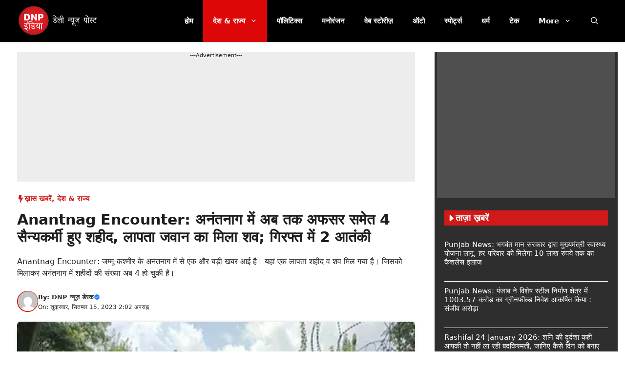

--- FILE ---
content_type: text/html; charset=UTF-8
request_url: https://www.dnpindiahindi.in/country-state/number-of-martyred-soldiers-in-anantnag-increased-to-4/343697/
body_size: 33546
content:
<!DOCTYPE html><html lang="hi-IN"><head><meta charset="UTF-8"><meta name='robots' content='index, follow, max-image-preview:large, max-snippet:-1, max-video-preview:-1' /><style>img:is([sizes="auto" i],[sizes^="auto," i]){contain-intrinsic-size:3000px 1500px}</style><link rel="preload" as="image" href="https://www.dnpindiahindi.in/wp-content/uploads/2023/09/Anantnag-Encounter-2.jpg" fetchpriority="high"><link rel="dns-prefetch" href="//fonts.googleapis.com"><link rel="dns-prefetch" href="//fonts.gstatic.com"><link rel="preconnect" href="https://fonts.googleapis.com"><link rel="preconnect" href="https://fonts.gstatic.com" crossorigin><meta name="viewport" content="width=device-width, initial-scale=1"><title>Anantnag Encounter: अनंतनाग में अब तक अफसर समेत 4 सैन्यकर्मी हुए शहीद</title><meta name="description" content="Anantnag Encounter: अनंतनाग में पिछले तीन दिनों से लगातार सेना और आतंकियों की बीच मुठभेड़ चल रही है। ऐसे में खबर आई है कि सेना के एक और जवान का शव मिला है" /><link rel="canonical" href="https://www.dnpindiahindi.in/country-state/number-of-martyred-soldiers-in-anantnag-increased-to-4/343697/" /><meta property="og:locale" content="hi_IN" /><meta property="og:type" content="article" /><meta property="og:title" content="Anantnag Encounter: अनंतनाग में अब तक अफसर समेत 4 सैन्यकर्मी हुए शहीद" /><meta property="og:description" content="Anantnag Encounter: अनंतनाग में पिछले तीन दिनों से लगातार सेना और आतंकियों की बीच मुठभेड़ चल रही है। ऐसे में खबर आई है कि सेना के एक और जवान का शव मिला है" /><meta property="og:url" content="https://www.dnpindiahindi.in/country-state/number-of-martyred-soldiers-in-anantnag-increased-to-4/343697/" /><meta property="og:site_name" content="DNP India Hindi" /><meta property="article:publisher" content="https://www.facebook.com/dnpindia.in/" /><meta property="article:published_time" content="2023-09-15T08:32:57+00:00" /><meta property="article:modified_time" content="2023-09-15T11:20:32+00:00" /><meta property="og:image" content="https://www.dnpindiahindi.in/wp-content/uploads/2023/09/Anantnag-Encounter-2.jpg" /><meta property="og:image:width" content="1200" /><meta property="og:image:height" content="800" /><meta property="og:image:type" content="image/jpeg" /><meta name="author" content="DNP न्यूज़ डेस्क" /><meta name="twitter:card" content="summary_large_image" /><meta name="twitter:creator" content="@newsdnpindia" /><meta name="twitter:site" content="@newsdnpindia" /> <script type="application/ld+json" class="yoast-schema-graph">{"@context":"https://schema.org","@graph":[{"@type":"NewsArticle","@id":"https://www.dnpindiahindi.in/country-state/number-of-martyred-soldiers-in-anantnag-increased-to-4/343697/#article","isPartOf":{"@id":"https://www.dnpindiahindi.in/country-state/number-of-martyred-soldiers-in-anantnag-increased-to-4/343697/"},"author":{"name":"DNP न्यूज़ डेस्क","@id":"https://www.dnpindiahindi.in/#/schema/person/218daca0d1d0ce0f5bdc4fd25740fc0d"},"headline":"Anantnag Encounter: अनंतनाग में अब तक अफसर समेत 4 सैन्यकर्मी हुए शहीद, लापता जवान का मिला शव; गिरफ्त में 2 आतंकी","datePublished":"2023-09-15T08:32:57+00:00","dateModified":"2023-09-15T11:20:32+00:00","mainEntityOfPage":{"@id":"https://www.dnpindiahindi.in/country-state/number-of-martyred-soldiers-in-anantnag-increased-to-4/343697/"},"wordCount":23,"publisher":{"@id":"https://www.dnpindiahindi.in/#organization"},"image":{"@id":"https://www.dnpindiahindi.in/country-state/number-of-martyred-soldiers-in-anantnag-increased-to-4/343697/#primaryimage"},"thumbnailUrl":"https://www.dnpindiahindi.in/wp-content/uploads/2023/09/Anantnag-Encounter-2.jpg","keywords":["anantnag encounter","Jammu Kashmir news"],"articleSection":["ख़ास खबरें","देश &amp; राज्य"],"inLanguage":"hi-IN"},{"@type":"WebPage","@id":"https://www.dnpindiahindi.in/country-state/number-of-martyred-soldiers-in-anantnag-increased-to-4/343697/","url":"https://www.dnpindiahindi.in/country-state/number-of-martyred-soldiers-in-anantnag-increased-to-4/343697/","name":"Anantnag Encounter: अनंतनाग में अब तक अफसर समेत 4 सैन्यकर्मी हुए शहीद","isPartOf":{"@id":"https://www.dnpindiahindi.in/#website"},"primaryImageOfPage":{"@id":"https://www.dnpindiahindi.in/country-state/number-of-martyred-soldiers-in-anantnag-increased-to-4/343697/#primaryimage"},"image":{"@id":"https://www.dnpindiahindi.in/country-state/number-of-martyred-soldiers-in-anantnag-increased-to-4/343697/#primaryimage"},"thumbnailUrl":"https://www.dnpindiahindi.in/wp-content/uploads/2023/09/Anantnag-Encounter-2.jpg","datePublished":"2023-09-15T08:32:57+00:00","dateModified":"2023-09-15T11:20:32+00:00","description":"Anantnag Encounter: अनंतनाग में पिछले तीन दिनों से लगातार सेना और आतंकियों की बीच मुठभेड़ चल रही है। ऐसे में खबर आई है कि सेना के एक और जवान का शव मिला है","inLanguage":"hi-IN","potentialAction":[{"@type":"ReadAction","target":["https://www.dnpindiahindi.in/country-state/number-of-martyred-soldiers-in-anantnag-increased-to-4/343697/"]}]},{"@type":"ImageObject","inLanguage":"hi-IN","@id":"https://www.dnpindiahindi.in/country-state/number-of-martyred-soldiers-in-anantnag-increased-to-4/343697/#primaryimage","url":"https://www.dnpindiahindi.in/wp-content/uploads/2023/09/Anantnag-Encounter-2.jpg","contentUrl":"https://www.dnpindiahindi.in/wp-content/uploads/2023/09/Anantnag-Encounter-2.jpg","width":1200,"height":800,"caption":"Anantnag Encounter"},{"@type":"WebSite","@id":"https://www.dnpindiahindi.in/#website","url":"https://www.dnpindiahindi.in/","name":"DNP India Hindi","description":"ताजा हिंदी समाचार, Latest Hindi News, Breaking News","publisher":{"@id":"https://www.dnpindiahindi.in/#organization"},"potentialAction":[{"@type":"SearchAction","target":{"@type":"EntryPoint","urlTemplate":"https://www.dnpindiahindi.in/?s={search_term_string}"},"query-input":{"@type":"PropertyValueSpecification","valueRequired":true,"valueName":"search_term_string"}}],"inLanguage":"hi-IN"},{"@type":"Organization","@id":"https://www.dnpindiahindi.in/#organization","name":"DNP India Hindi","url":"https://www.dnpindiahindi.in/","logo":{"@type":"ImageObject","inLanguage":"hi-IN","@id":"https://www.dnpindiahindi.in/#/schema/logo/image/","url":"https://www.dnpindiahindi.in/wp-content/uploads/2023/07/logo-1.png","contentUrl":"https://www.dnpindiahindi.in/wp-content/uploads/2023/07/logo-1.png","width":100,"height":100,"caption":"DNP India Hindi"},"image":{"@id":"https://www.dnpindiahindi.in/#/schema/logo/image/"},"sameAs":["https://www.facebook.com/dnpindia.in/","https://x.com/newsdnpindia"]},{"@type":"Person","@id":"https://www.dnpindiahindi.in/#/schema/person/218daca0d1d0ce0f5bdc4fd25740fc0d","name":"DNP न्यूज़ डेस्क","image":{"@type":"ImageObject","inLanguage":"hi-IN","@id":"https://www.dnpindiahindi.in/#/schema/person/image/","url":"https://secure.gravatar.com/avatar/39e95d3d02eb6469ad4d2f90e05115dd?s=96&d=mm&r=g","contentUrl":"https://secure.gravatar.com/avatar/39e95d3d02eb6469ad4d2f90e05115dd?s=96&d=mm&r=g","caption":"DNP न्यूज़ डेस्क"},"description":"DNP न्यूज़ डेस्क उत्कृष्ट लेखकों एवं संपादकों का एक प्रशिक्षित समूह है. जो पिछले कई वर्षों से भारत और विदेश में होने वाली महत्वपूर्ण खबरों का विवरण और विश्लेषण करता है.उच्च और विश्वसनीय न्यूज नेटवर्क में डीएनपी हिन्दी की गिनती होती है. मीडिया समूह प्रतिदिन 24 घंटे की ताजातरीन खबरों को सत्यता के साथ लिखकर जनता तक पहुंचाने का कार्य निरंतर करता है","sameAs":["https://www.dnpindiahindi.in"],"url":"https://www.dnpindiahindi.in/author/dnp-news-desk/"}]}</script> <link rel='dns-prefetch' href='//www.googletagmanager.com' /><link rel='dns-prefetch' href='//pagead2.googlesyndication.com' /><link rel="alternate" type="application/rss+xml" title="DNP India Hindi &raquo; फ़ीड" href="https://www.dnpindiahindi.in/feed/" /><link rel="alternate" type="application/rss+xml" title="DNP India Hindi &raquo; स्टोरी फ़ीड" href="https://www.dnpindiahindi.in/web-stories/feed/"><link data-optimized="1" rel='stylesheet' id='wp-block-library-css' href='https://www.dnpindiahindi.in/wp-content/litespeed/css/0399d0181745ac64833992a5b6972071.css?ver=90527' media='all' /><style id='classic-theme-styles-inline-css'>.wp-block-button__link{color:#fff;background-color:#32373c;border-radius:9999px;box-shadow:none;text-decoration:none;padding:calc(0.667em + 2px) calc(1.333em + 2px);font-size:1.125em}.wp-block-file__button{background:#32373c;color:#fff;text-decoration:none}</style><link data-optimized="1" rel='stylesheet' id='gn-frontend-gnfollow-style-css' href='https://www.dnpindiahindi.in/wp-content/litespeed/css/2fac7e5b4eae2543a504cabb8f00b369.css?ver=8193e' media='all' /><style id='global-styles-inline-css'>:root{--wp--preset--aspect-ratio--square:1;--wp--preset--aspect-ratio--4-3:4/3;--wp--preset--aspect-ratio--3-4:3/4;--wp--preset--aspect-ratio--3-2:3/2;--wp--preset--aspect-ratio--2-3:2/3;--wp--preset--aspect-ratio--16-9:16/9;--wp--preset--aspect-ratio--9-16:9/16;--wp--preset--color--black:#000000;--wp--preset--color--cyan-bluish-gray:#abb8c3;--wp--preset--color--white:#ffffff;--wp--preset--color--pale-pink:#f78da7;--wp--preset--color--vivid-red:#cf2e2e;--wp--preset--color--luminous-vivid-orange:#ff6900;--wp--preset--color--luminous-vivid-amber:#fcb900;--wp--preset--color--light-green-cyan:#7bdcb5;--wp--preset--color--vivid-green-cyan:#00d084;--wp--preset--color--pale-cyan-blue:#8ed1fc;--wp--preset--color--vivid-cyan-blue:#0693e3;--wp--preset--color--vivid-purple:#9b51e0;--wp--preset--color--background:var(--background);--wp--preset--color--background-1:var(--background-1);--wp--preset--color--text-1:var(--text-1);--wp--preset--color--text-2:var(--text-2);--wp--preset--color--link-text:var(--link-text);--wp--preset--color--color-background:var(--color-background);--wp--preset--color--color-background-hover:var(--color-background-hover);--wp--preset--color--border-color:var(--border-color);--wp--preset--gradient--vivid-cyan-blue-to-vivid-purple:linear-gradient(135deg,rgb(6,147,227) 0%,rgb(155,81,224) 100%);--wp--preset--gradient--light-green-cyan-to-vivid-green-cyan:linear-gradient(135deg,rgb(122,220,180) 0%,rgb(0,208,130) 100%);--wp--preset--gradient--luminous-vivid-amber-to-luminous-vivid-orange:linear-gradient(135deg,rgb(252,185,0) 0%,rgb(255,105,0) 100%);--wp--preset--gradient--luminous-vivid-orange-to-vivid-red:linear-gradient(135deg,rgb(255,105,0) 0%,rgb(207,46,46) 100%);--wp--preset--gradient--very-light-gray-to-cyan-bluish-gray:linear-gradient(135deg,rgb(238,238,238) 0%,rgb(169,184,195) 100%);--wp--preset--gradient--cool-to-warm-spectrum:linear-gradient(135deg,rgb(74,234,220) 0%,rgb(151,120,209) 20%,rgb(207,42,186) 40%,rgb(238,44,130) 60%,rgb(251,105,98) 80%,rgb(254,248,76) 100%);--wp--preset--gradient--blush-light-purple:linear-gradient(135deg,rgb(255,206,236) 0%,rgb(152,150,240) 100%);--wp--preset--gradient--blush-bordeaux:linear-gradient(135deg,rgb(254,205,165) 0%,rgb(254,45,45) 50%,rgb(107,0,62) 100%);--wp--preset--gradient--luminous-dusk:linear-gradient(135deg,rgb(255,203,112) 0%,rgb(199,81,192) 50%,rgb(65,88,208) 100%);--wp--preset--gradient--pale-ocean:linear-gradient(135deg,rgb(255,245,203) 0%,rgb(182,227,212) 50%,rgb(51,167,181) 100%);--wp--preset--gradient--electric-grass:linear-gradient(135deg,rgb(202,248,128) 0%,rgb(113,206,126) 100%);--wp--preset--gradient--midnight:linear-gradient(135deg,rgb(2,3,129) 0%,rgb(40,116,252) 100%);--wp--preset--font-size--small:13px;--wp--preset--font-size--medium:20px;--wp--preset--font-size--large:36px;--wp--preset--font-size--x-large:42px;--wp--preset--spacing--20:0.44rem;--wp--preset--spacing--30:0.67rem;--wp--preset--spacing--40:1rem;--wp--preset--spacing--50:1.5rem;--wp--preset--spacing--60:2.25rem;--wp--preset--spacing--70:3.38rem;--wp--preset--spacing--80:5.06rem;--wp--preset--shadow--natural:6px 6px 9px rgba(0, 0, 0, 0.2);--wp--preset--shadow--deep:12px 12px 50px rgba(0, 0, 0, 0.4);--wp--preset--shadow--sharp:6px 6px 0px rgba(0, 0, 0, 0.2);--wp--preset--shadow--outlined:6px 6px 0px -3px rgb(255, 255, 255), 6px 6px rgb(0, 0, 0);--wp--preset--shadow--crisp:6px 6px 0px rgb(0, 0, 0)}:where(.is-layout-flex){gap:.5em}:where(.is-layout-grid){gap:.5em}body .is-layout-flex{display:flex}.is-layout-flex{flex-wrap:wrap;align-items:center}.is-layout-flex>:is(*,div){margin:0}body .is-layout-grid{display:grid}.is-layout-grid>:is(*,div){margin:0}:where(.wp-block-columns.is-layout-flex){gap:2em}:where(.wp-block-columns.is-layout-grid){gap:2em}:where(.wp-block-post-template.is-layout-flex){gap:1.25em}:where(.wp-block-post-template.is-layout-grid){gap:1.25em}.has-black-color{color:var(--wp--preset--color--black)!important}.has-cyan-bluish-gray-color{color:var(--wp--preset--color--cyan-bluish-gray)!important}.has-white-color{color:var(--wp--preset--color--white)!important}.has-pale-pink-color{color:var(--wp--preset--color--pale-pink)!important}.has-vivid-red-color{color:var(--wp--preset--color--vivid-red)!important}.has-luminous-vivid-orange-color{color:var(--wp--preset--color--luminous-vivid-orange)!important}.has-luminous-vivid-amber-color{color:var(--wp--preset--color--luminous-vivid-amber)!important}.has-light-green-cyan-color{color:var(--wp--preset--color--light-green-cyan)!important}.has-vivid-green-cyan-color{color:var(--wp--preset--color--vivid-green-cyan)!important}.has-pale-cyan-blue-color{color:var(--wp--preset--color--pale-cyan-blue)!important}.has-vivid-cyan-blue-color{color:var(--wp--preset--color--vivid-cyan-blue)!important}.has-vivid-purple-color{color:var(--wp--preset--color--vivid-purple)!important}.has-black-background-color{background-color:var(--wp--preset--color--black)!important}.has-cyan-bluish-gray-background-color{background-color:var(--wp--preset--color--cyan-bluish-gray)!important}.has-white-background-color{background-color:var(--wp--preset--color--white)!important}.has-pale-pink-background-color{background-color:var(--wp--preset--color--pale-pink)!important}.has-vivid-red-background-color{background-color:var(--wp--preset--color--vivid-red)!important}.has-luminous-vivid-orange-background-color{background-color:var(--wp--preset--color--luminous-vivid-orange)!important}.has-luminous-vivid-amber-background-color{background-color:var(--wp--preset--color--luminous-vivid-amber)!important}.has-light-green-cyan-background-color{background-color:var(--wp--preset--color--light-green-cyan)!important}.has-vivid-green-cyan-background-color{background-color:var(--wp--preset--color--vivid-green-cyan)!important}.has-pale-cyan-blue-background-color{background-color:var(--wp--preset--color--pale-cyan-blue)!important}.has-vivid-cyan-blue-background-color{background-color:var(--wp--preset--color--vivid-cyan-blue)!important}.has-vivid-purple-background-color{background-color:var(--wp--preset--color--vivid-purple)!important}.has-black-border-color{border-color:var(--wp--preset--color--black)!important}.has-cyan-bluish-gray-border-color{border-color:var(--wp--preset--color--cyan-bluish-gray)!important}.has-white-border-color{border-color:var(--wp--preset--color--white)!important}.has-pale-pink-border-color{border-color:var(--wp--preset--color--pale-pink)!important}.has-vivid-red-border-color{border-color:var(--wp--preset--color--vivid-red)!important}.has-luminous-vivid-orange-border-color{border-color:var(--wp--preset--color--luminous-vivid-orange)!important}.has-luminous-vivid-amber-border-color{border-color:var(--wp--preset--color--luminous-vivid-amber)!important}.has-light-green-cyan-border-color{border-color:var(--wp--preset--color--light-green-cyan)!important}.has-vivid-green-cyan-border-color{border-color:var(--wp--preset--color--vivid-green-cyan)!important}.has-pale-cyan-blue-border-color{border-color:var(--wp--preset--color--pale-cyan-blue)!important}.has-vivid-cyan-blue-border-color{border-color:var(--wp--preset--color--vivid-cyan-blue)!important}.has-vivid-purple-border-color{border-color:var(--wp--preset--color--vivid-purple)!important}.has-vivid-cyan-blue-to-vivid-purple-gradient-background{background:var(--wp--preset--gradient--vivid-cyan-blue-to-vivid-purple)!important}.has-light-green-cyan-to-vivid-green-cyan-gradient-background{background:var(--wp--preset--gradient--light-green-cyan-to-vivid-green-cyan)!important}.has-luminous-vivid-amber-to-luminous-vivid-orange-gradient-background{background:var(--wp--preset--gradient--luminous-vivid-amber-to-luminous-vivid-orange)!important}.has-luminous-vivid-orange-to-vivid-red-gradient-background{background:var(--wp--preset--gradient--luminous-vivid-orange-to-vivid-red)!important}.has-very-light-gray-to-cyan-bluish-gray-gradient-background{background:var(--wp--preset--gradient--very-light-gray-to-cyan-bluish-gray)!important}.has-cool-to-warm-spectrum-gradient-background{background:var(--wp--preset--gradient--cool-to-warm-spectrum)!important}.has-blush-light-purple-gradient-background{background:var(--wp--preset--gradient--blush-light-purple)!important}.has-blush-bordeaux-gradient-background{background:var(--wp--preset--gradient--blush-bordeaux)!important}.has-luminous-dusk-gradient-background{background:var(--wp--preset--gradient--luminous-dusk)!important}.has-pale-ocean-gradient-background{background:var(--wp--preset--gradient--pale-ocean)!important}.has-electric-grass-gradient-background{background:var(--wp--preset--gradient--electric-grass)!important}.has-midnight-gradient-background{background:var(--wp--preset--gradient--midnight)!important}.has-small-font-size{font-size:var(--wp--preset--font-size--small)!important}.has-medium-font-size{font-size:var(--wp--preset--font-size--medium)!important}.has-large-font-size{font-size:var(--wp--preset--font-size--large)!important}.has-x-large-font-size{font-size:var(--wp--preset--font-size--x-large)!important}:where(.wp-block-columns.is-layout-flex){gap:2em}:where(.wp-block-columns.is-layout-grid){gap:2em}:root :where(.wp-block-pullquote){font-size:1.5em;line-height:1.6}:where(.wp-block-post-template.is-layout-flex){gap:1.25em}:where(.wp-block-post-template.is-layout-grid){gap:1.25em}:where(.wp-block-term-template.is-layout-flex){gap:1.25em}:where(.wp-block-term-template.is-layout-grid){gap:1.25em}</style><link data-optimized="1" rel='stylesheet' id='generate-style-css' href='https://www.dnpindiahindi.in/wp-content/litespeed/css/ef76882ddcb8f25cca366855c6a99b70.css?ver=3be3c' media='all' /><style id='generate-style-inline-css'>.is-right-sidebar{width:30%}.is-left-sidebar{width:25%}.site-content .content-area{width:70%}@media (max-width:768px){.main-navigation .menu-toggle,.sidebar-nav-mobile:not(#sticky-placeholder){display:block}.main-navigation ul,.gen-sidebar-nav,.main-navigation:not(.slideout-navigation):not(.toggled) .main-nav>ul,.has-inline-mobile-toggle #site-navigation .inside-navigation>*:not(.navigation-search):not(.main-nav){display:none}.nav-align-right .inside-navigation,.nav-align-center .inside-navigation{justify-content:space-between}}.dynamic-author-image-rounded{border-radius:100%}.dynamic-featured-image,.dynamic-author-image{vertical-align:middle}.one-container.blog .dynamic-content-template:not(:last-child),.one-container.archive .dynamic-content-template:not(:last-child){padding-bottom:0}.dynamic-entry-excerpt>p:last-child{margin-bottom:0}</style><link data-optimized="1" rel='stylesheet' id='generatepress-dynamic-css' href='https://www.dnpindiahindi.in/wp-content/litespeed/css/dc4f1fcff952f1cc44fe21681cf095f9.css?ver=0aa8f' media='all' /><link data-optimized="1" rel='stylesheet' id='generate-child-css' href='https://www.dnpindiahindi.in/wp-content/litespeed/css/420827d0f5e6b2667aab7d430a234c48.css?ver=21498' media='all' /><link data-optimized="1" rel='stylesheet' id='generateblocks-global-css' href='https://www.dnpindiahindi.in/wp-content/litespeed/css/22bd83d7b4c76ccadc5c4d0709d657a7.css?ver=e59c6' media='all' /><style id='generateblocks-inline-css'>:root{--gb-container-width:1250px}.gb-container .wp-block-image img{vertical-align:middle}.gb-grid-wrapper .wp-block-image{margin-bottom:0}.gb-highlight{background:none}.gb-shape{line-height:0}.gb-container-link{position:absolute;top:0;right:0;bottom:0;left:0;z-index:99}.gb-element-9ed0d59e{background-color:#2e2e2e}.gb-element-9c0a3b2a{margin-left:auto;margin-right:auto;max-width:var(--gb-container-width)}.gb-element-b7898900{background-color:#4f4f4f;color:var(--background);font-size:11px;min-height:300px;text-align:center;margin:5px;padding:5px}.gb-element-817fcddd{padding-left:20px;padding-right:20px;padding-top:20px}.gb-element-7ad5a1dc{padding-bottom:20px;padding-left:20px;padding-right:20px}.gb-element-2b23332b{background-color:#4f4f4f;color:var(--background);font-size:11px;min-height:300px;text-align:center;margin:20px;padding:20px}.gb-element-c9f7b9e7{padding-left:20px;padding-right:20px;padding-top:५}.gb-element-46668d0c{padding-bottom:20px;padding-left:20px;padding-right:20px}.gb-element-1b206a0f{margin-top:30px}.gb-element-e2f85799{margin-left:auto;margin-right:auto;max-width:var(--gb-container-width)}.gb-element-14feeb38{display:flex;flex-direction:column;margin-left:20px;margin-right:20px}@media (max-width:1024px){.gb-element-14feeb38{margin-left:20px;margin-right:20px}}.gb-element-f54c03d4{margin-left:20px;margin-right:20px}@media (max-width:1024px){.gb-element-f54c03d4{margin-left:20px;margin-right:20px}}.gb-element-dd975b80{background-color:#383838}.gb-element-05212888{margin-left:auto;margin-right:auto;max-width:var(--gb-container-width);padding:30px 20px}.gb-element-d7554721{column-gap:1em;display:grid;grid-template-columns:repeat(2,minmax(0,1fr));row-gap:1em}@media (max-width:767px){.gb-element-d7554721{grid-template-columns:1fr}}.gb-element-1cf755fe{align-items:center;column-gap:20px;display:flex;justify-content:center}.gb-element-1cf755fe a{background-color:#383838}.gb-element-1cf755fe a:hover{background-color:#383838}.gb-element-5ad668b1{margin-top:20px;padding-left:20px;padding-right:20px}.gb-element-a3ac2073{background-color:#f7f7f7;border-top-left-radius:7px;border-top-right-radius:7px;margin-left:auto;margin-right:auto;max-width:var(--gb-container-width)}.gb-element-e9456ea7{display:grid;grid-template-columns:1fr 3fr}@media (max-width:767px){.gb-element-e9456ea7{grid-template-columns:1fr}}.gb-element-26d72d48{align-items:center;display:flex;justify-content:center}.gb-element-6e103c50{align-items:flex-start;display:flex;flex-direction:column;justify-content:center;padding:20px}@media (max-width:767px){.gb-element-6e103c50{align-items:center;display:flex;justify-content:center}}.gb-element-49ad0dc7{font-size:15px}.gb-element-702a8b5f{margin-top:30px;padding-left:20px;padding-right:20px}@media (max-width:1024px){.gb-element-702a8b5f{padding-left:20px;padding-right:20px}}.gb-element-9365a04c{margin-left:auto;margin-right:auto;max-width:var(--gb-container-width)}.gb-element-1b32203d{background-color:var(--background);display:flex;flex-direction:row;justify-content:space-between;margin-bottom:15px;border:1.5px solid #3cab61;border-radius:5px;padding:8px 20px}.gb-element-1b32203d a{color:var(--background)}.gb-element-1b32203d a:hover{color:var(--background)}.gb-element-37094079{background-color:var(--background);display:flex;flex-direction:row;justify-content:space-between;border:1.5px solid #08b0e0;border-radius:5px;padding:8px 20px}.gb-element-37094079 a{color:var(--background)}.gb-element-37094079 a:hover{color:var(--background)}.gb-element-b06280dd{margin-bottom:0;padding-left:20px;padding-right:20px}.gb-element-a37343e4{margin-left:auto;margin-right:auto;max-width:var(--gb-container-width)}.gb-element-a701e7ba{margin-bottom:10px}.gb-element-35e75e8f{margin-bottom:20px}.gb-element-45b94790{column-gap:8px;display:flex}.gb-element-03a489dc{justify-content:center;margin-bottom:20px}.gb-element-27e6b74a{align-items:center;display:flex;justify-content:center;width:100%;border-top:1px solid var(--border-color)}.gb-element-018c598d{align-items:center;background-color:var(--background);column-gap:10px;display:inline-flex;justify-content:center;margin-top:-20px;border:1px solid var(--border-color);border-radius:50px;padding:5px 40px}@media (max-width:767px){.gb-element-018c598d{padding-left:20px;padding-right:20px}}.gb-element-f7be9b90{background-color:rgb(232 232 232 / .77);font-size:11px;margin-bottom:20px;min-height:90px;text-align:center}.gb-element-52febe0e{background-color:#ededed;font-size:11px;margin-left:20px;margin-right:20px;min-height:90px;text-align:center}@media (max-width:1024px){.gb-element-52febe0e{margin-left:20px;margin-right:20px}}.gb-text-8729a52c{align-items:center;background-color:var(--color-background);color:var(--background);column-gap:.5em;display:flex;font-size:18px;font-weight:700;text-transform:uppercase;padding:5px}.gb-text-8729a52c .gb-shape svg{width:1em;height:1em;fill:currentColor}@media (max-width:767px){.gb-text-8729a52c{font-weight:700}}.gb-text-1a495ccf{font-size:15px;font-weight:500}.gb-text-1a495ccf a{color:var(--background)}.gb-text-1a495ccf a:hover{color:var(--color-background-hover);transition:all 0.5s ease 0s}.gb-text-71d9aab0{align-items:center;background-color:var(--color-background);color:var(--background);column-gap:.5em;display:flex;font-size:18px;font-weight:700;text-transform:uppercase;padding:5px}.gb-text-71d9aab0 .gb-shape svg{width:1em;height:1em;fill:currentColor}@media (max-width:767px){.gb-text-71d9aab0{font-weight:700}}.gb-text-1d0abbea{font-size:15px;font-weight:500}.gb-text-1d0abbea a{color:var(--background)}.gb-text-1d0abbea a:hover{color:var(--color-background-hover);transition:all 0.5s ease 0s}.gb-text-20f96329{align-items:center;background-color:var(--color-background);color:var(--background);column-gap:.5em;display:inline-flex;font-size:24px;font-weight:700;padding:5px 10px}.gb-text-20f96329 .gb-shape svg{width:1em;height:1em;fill:currentColor}.gb-text-5fd1d105{font-size:11px;font-weight:500;margin-bottom:5px;padding-left:10px;padding-right:10px}.gb-text-2a07150b{font-size:14px;font-weight:700;margin-bottom:5px;padding-left:10px;padding-right:10px}.gb-text-2a07150b a{color:#000}.gb-text-2a07150b a:hover{color:var(--text-1)}.gb-text-4e5c3ce1{align-items:baseline;color:var(--background);font-size:13px;font-weight:500;justify-content:center;margin-bottom:0;text-align:center}.gb-text-d7c92790{align-items:center;background-color:#215bc2;color:#fff;display:inline-flex;font-size:13px;font-weight:500;text-decoration:none}.gb-text-d7c92790:is(:hover,:focus){background-color:#1a4a9b;color:#fff}.gb-text-5b156999{align-items:center;background-color:#215bc2;color:#fff;display:inline-flex;font-size:13px;font-weight:500;text-decoration:none}.gb-text-5b156999:is(:hover,:focus){background-color:#1a4a9b;color:#fff}.gb-text-e05dd3bd{align-items:center;background-color:#215bc2;color:#fff;display:inline-flex;font-size:13px;font-weight:500;text-decoration:none}.gb-text-e05dd3bd:is(:hover,:focus){background-color:#1a4a9b;color:#fff}.gb-text-fcccd883{align-items:center;background-color:#215bc2;color:#fff;display:inline-flex;font-size:13px;font-weight:500;text-decoration:none}.gb-text-fcccd883:is(:hover,:focus){background-color:#1a4a9b;color:#fff}.gb-text-a68c776d{font-size:24px;margin-bottom:10px}.gb-text-a68c776d a{color:var(--text-1)}.gb-text-a68c776d a:hover{color:var(--text-1)}@media (max-width:767px){.gb-text-a68c776d{font-size:24px}}.gb-text-0698eab6{background-color:#d9d9d9;border-bottom-left-radius:7px;border-bottom-right-radius:7px;font-size:13px;padding-bottom:3px;padding-top:3px;text-align:center}.gb-text-ce92237a{align-items:center;column-gap:.5em;display:inline-flex;font-size:18px;font-weight:500;margin-bottom:0}.gb-text-ce92237a .gb-shape svg{width:1em;height:1em;fill:currentColor;color:#2cb641}@media (max-width:767px){.gb-text-ce92237a{font-size:16px}}.gb-text-b6706fab{align-items:center;background-color:#2cb641;color:#fff;display:inline-flex;font-size:13px;text-decoration:none;border-radius:5px;padding:7px 20px}.gb-text-b6706fab:is(:hover,:focus){background-color:#259736;color:#fff}@media (max-width:767px){.gb-text-b6706fab{font-size:13px;padding:6px 15px}}.gb-text-a25ebeb5{align-items:center;column-gap:.5em;display:inline-flex;font-size:18px;font-weight:500;margin-bottom:0}.gb-text-a25ebeb5 .gb-shape svg{width:1em;height:1em;fill:currentColor;color:#34aae2}@media (max-width:767px){.gb-text-a25ebeb5{font-size:16px}}.gb-text-16094b88{align-items:center;background-color:#34aae2;color:#fff;display:inline-flex;font-size:13px;text-decoration:none;border-radius:5px;padding:7px 20px}.gb-text-16094b88:is(:hover,:focus){background-color:#34aae2;color:#fff}@media (max-width:767px){.gb-text-16094b88{font-size:13px;padding:6px 15px}}.gb-text-2ac64a2b{align-items:center;color:var(--color-background);column-gap:.5em;display:inline-flex;font-size:15px;font-weight:700;margin-bottom:0;text-transform:uppercase}.gb-text-2ac64a2b .gb-shape svg{width:1em;height:1em;fill:currentColor;color:var(--color-background)}.gb-text-2ac64a2b a{color:var(--color-background)}.gb-text-2ac64a2b a:hover{color:var(--color-background-hover);transition:all 0.5s ease 0s}.gb-text-5f3cc0fa{align-items:center;column-gap:.5em;display:inline-flex;font-size:13px;font-weight:600;margin-bottom:0}.gb-text-5f3cc0fa .gb-shape svg{width:1em;height:1em;fill:currentColor;color:#2d7cfa}.gb-text-5f3cc0fa a{color:var(--text-2)}.gb-text-5f3cc0fa a:hover{color:var(--text-2);margin-bottom:3px}.gb-text-14127097{font-size:12px;font-weight:500;margin-bottom:0;margin-top:0}.gb-text-1da8a2d6{align-items:center;color:#090c10;column-gap:.5em;display:inline-flex;font-size:13px;font-weight:600;text-decoration:none}.gb-text-1da8a2d6:is(:hover,:focus){color:#6a0101}.gb-text-1da8a2d6 .gb-shape svg{width:1em;height:1em;fill:currentColor;font-size:24px;visibility:visible}.gb-text-71ef8f67{color:#090c10;font-size:13px;font-weight:600}.gb-text-71ef8f67:hover{color:#680707}@media (max-width:767px){.gb-text-71ef8f67{display:none;visibility:hidden}}.gb-text-fa3b07e6{color:var(--color-background);font-size:13px;font-weight:600;border-right:1px solid var(--text-1);border-left:1px solid var(--text-1);padding:0 10px}.gb-text-1bd2b6d8{align-items:center;background-color:#1773eb;color:#fff;column-gap:.5em;display:inline-flex;text-decoration:none;border-radius:50px;padding:6px}.gb-text-1bd2b6d8:is(:hover,:focus){background-color:#0a52b1;color:#fff;transition:all 0.5s ease 0s}.gb-text-1bd2b6d8 .gb-shape svg{width:1em;height:1em;fill:currentColor;color:var(--background)}.gb-text-01b7df5d{align-items:center;background-color:#36d650;color:#fff;column-gap:.5em;display:inline-flex;text-decoration:none;border-radius:50px;padding:6px}.gb-text-01b7df5d:is(:hover,:focus){background-color:#16ad2f;color:#fff;transition:all 0.5s ease 0s}.gb-text-01b7df5d .gb-shape svg{width:1em;height:1em;fill:currentColor;color:var(--background)}.gb-text-a3e23164{align-items:center;background-color:#34ace3;color:#fff;column-gap:.5em;display:inline-flex;text-decoration:none;border-radius:50px;padding:6px}.gb-text-a3e23164:is(:hover,:focus){background-color:#107eb1;color:#fff;transition:all 0.5s ease 0s}.gb-text-a3e23164 .gb-shape svg{width:1em;height:1em;fill:currentColor;color:var(--background)}.gb-text-bbe0fdea{align-items:center;background-color:#f50031;color:#fff;column-gap:.5em;display:inline-flex;text-decoration:none;border-radius:50px;padding:6px}.gb-text-bbe0fdea:is(:hover,:focus){background-color:#ce052d;color:#fff;transition:all 0.5s ease 0s}.gb-text-bbe0fdea .gb-shape svg{width:1em;height:1em;fill:currentColor;color:var(--background)}.gb-text-04ff82c1{align-items:center;column-gap:.5em;display:inline-flex;font-size:11px;font-weight:600;text-transform:uppercase}.gb-text-04ff82c1 .gb-shape svg{width:1em;height:1em;fill:currentColor}.gb-text-04ff82c1 a{color:var(--text-1)}.gb-text-04ff82c1 a:hover{color:var(--text-1)}.gb-looper-be193f22{column-gap:20px;display:grid;grid-template-columns:repeat(3,minmax(0,1fr));row-gap:20px}@media (max-width:1024px){.gb-looper-be193f22{display:grid;grid-template-columns:repeat(2,minmax(0,1fr))}}.gb-loop-item-4a6c9182{padding-bottom:10px;padding-top:10px;border-bottom:1px solid var(--background)}.gb-loop-item-b7b47693{padding-bottom:10px;padding-top:10px;border-bottom:1px solid var(--background)}.gb-loop-item-129f0091{box-shadow:0 0 5px 0 rgb(0 0 0 / .1);border-radius:5px}.gb-media-ec75d383{border-top-left-radius:5px;border-top-right-radius:5px;height:auto;max-width:100%;object-fit:cover;width:auto}.gb-media-94d33689{height:auto;margin-bottom:30px;margin-top:30px;max-width:100%;object-fit:cover;width:150px}.gb-media-d0107d00{height:auto;max-width:100%;object-fit:cover;width:auto;border-radius:7px;margin:20px}.gb-media-d154d6fe{height:auto;max-width:100%;object-fit:cover;width:auto;border:1.5px solid var(--color-background);border-radius:30px}.gb-media-11b35c6a{box-shadow:0 0 5px 0 rgb(0 0 0 / .15);height:auto;margin-bottom:40px;max-width:100%;object-fit:cover;width:100%;border-radius:7px}</style><link data-optimized="1" rel='stylesheet' id='generate-blog-images-css' href='https://www.dnpindiahindi.in/wp-content/litespeed/css/75198bf337faa0f25f8db47bb35ca306.css?ver=0124d' media='all' /><link data-optimized="1" rel='stylesheet' id='generate-offside-css' href='https://www.dnpindiahindi.in/wp-content/litespeed/css/14435303682a1c31c636456cdbf26211.css?ver=60921' media='all' /><style id='generate-offside-inline-css'>:root{--gp-slideout-width:265px}.slideout-navigation.main-navigation{background-color:rgb(123 119 119 / .81)}.slideout-navigation.main-navigation .main-nav ul li a{color:var(--background)}.slideout-navigation.main-navigation ul ul{background-color:#fff0}.slideout-navigation.main-navigation .main-nav ul ul li a{color:var(--text-1)}.slideout-navigation.main-navigation .main-nav ul li:not([class*="current-menu-"]):hover>a,.slideout-navigation.main-navigation .main-nav ul li:not([class*="current-menu-"]):focus>a,.slideout-navigation.main-navigation .main-nav ul li.sfHover:not([class*="current-menu-"])>a{color:var(--background);background-color:#fff0}.slideout-navigation.main-navigation .main-nav ul ul li:not([class*="current-menu-"]):hover>a,.slideout-navigation.main-navigation .main-nav ul ul li:not([class*="current-menu-"]):focus>a,.slideout-navigation.main-navigation .main-nav ul ul li.sfHover:not([class*="current-menu-"])>a{background-color:#fff0}.slideout-navigation.main-navigation .main-nav ul li[class*="current-menu-"]>a{background-color:#fff0}.slideout-navigation.main-navigation .main-nav ul ul li[class*="current-menu-"]>a{background-color:#fff0}.slideout-navigation,.slideout-navigation a{color:var(--background)}.slideout-navigation button.slideout-exit{color:var(--background);padding-left:20px;padding-right:20px}.slide-opened nav.toggled .menu-toggle:before{display:none}@media (max-width:768px){.menu-bar-item.slideout-toggle{display:none}}</style><link data-optimized="1" rel='stylesheet' id='generate-navigation-branding-css' href='https://www.dnpindiahindi.in/wp-content/litespeed/css/8e5bf6fddda1c85818a150454e5a7262.css?ver=6a349' media='all' /><style id='generate-navigation-branding-inline-css'>@media (max-width:768px){.site-header,#site-navigation,#sticky-navigation{display:none!important;opacity:0}#mobile-header{display:block!important;width:100%!important}#mobile-header .main-nav>ul{display:none}#mobile-header.toggled .main-nav>ul,#mobile-header .menu-toggle,#mobile-header .mobile-bar-items{display:block}#mobile-header .main-nav{-ms-flex:0 0 100%;flex:0 0 100%;-webkit-box-ordinal-group:5;-ms-flex-order:4;order:4}}.main-navigation.has-branding .inside-navigation.grid-container,.main-navigation.has-branding.grid-container .inside-navigation:not(.grid-container){padding:0 20px 0 20px}.main-navigation.has-branding:not(.grid-container) .inside-navigation:not(.grid-container) .navigation-branding{margin-left:10px}.navigation-branding img,.site-logo.mobile-header-logo img{height:86px;width:auto}.navigation-branding .main-title{line-height:86px}@media (max-width:768px){.main-navigation.has-branding.nav-align-center .menu-bar-items,.main-navigation.has-sticky-branding.navigation-stick.nav-align-center .menu-bar-items{margin-left:auto}.navigation-branding{margin-right:auto;margin-left:10px}.navigation-branding .main-title,.mobile-header-navigation .site-logo{margin-left:10px}.main-navigation.has-branding .inside-navigation.grid-container{padding:0}.navigation-branding img,.site-logo.mobile-header-logo{height:70px}.navigation-branding .main-title{line-height:70px}}</style> <script src="https://www.dnpindiahindi.in/wp-includes/js/jquery/jquery.js?ver=3.7.1" id="jquery-core-js"></script> 
 <script src="https://www.googletagmanager.com/gtag/js?id=GT-NN6CL2H" id="google_gtagjs-js" async></script> <script id="google_gtagjs-js-after">window.dataLayer = window.dataLayer || [];function gtag(){dataLayer.push(arguments);}
gtag("set","linker",{"domains":["www.dnpindiahindi.in"]});
gtag("js", new Date());
gtag("set", "developer_id.dZTNiMT", true);
gtag("config", "GT-NN6CL2H");
 window._googlesitekit = window._googlesitekit || {}; window._googlesitekit.throttledEvents = []; window._googlesitekit.gtagEvent = (name, data) => { var key = JSON.stringify( { name, data } ); if ( !! window._googlesitekit.throttledEvents[ key ] ) { return; } window._googlesitekit.throttledEvents[ key ] = true; setTimeout( () => { delete window._googlesitekit.throttledEvents[ key ]; }, 5 ); gtag( "event", name, { ...data, event_source: "site-kit" } ); };</script> <link rel="alternate" title="oEmbed (JSON)" type="application/json+oembed" href="https://www.dnpindiahindi.in/wp-json/oembed/1.0/embed?url=https%3A%2F%2Fwww.dnpindiahindi.in%2Fcountry-state%2Fnumber-of-martyred-soldiers-in-anantnag-increased-to-4%2F343697%2F" /><link rel="alternate" title="oEmbed (XML)" type="text/xml+oembed" href="https://www.dnpindiahindi.in/wp-json/oembed/1.0/embed?url=https%3A%2F%2Fwww.dnpindiahindi.in%2Fcountry-state%2Fnumber-of-martyred-soldiers-in-anantnag-increased-to-4%2F343697%2F&#038;format=xml" /><meta name="generator" content="Site Kit by Google 1.170.0" /><meta name="google-adsense-platform-account" content="ca-host-pub-2644536267352236"><meta name="google-adsense-platform-domain" content="sitekit.withgoogle.com"><link rel="amphtml" href="https://www.dnpindiahindi.in/country-state/number-of-martyred-soldiers-in-anantnag-increased-to-4/343697/?amp=1">
 <script async src="https://pagead2.googlesyndication.com/pagead/js/adsbygoogle.js?client=ca-pub-7895468364101786&amp;host=ca-host-pub-2644536267352236" crossorigin="anonymous"></script> <link rel="icon" href="https://www.dnpindiahindi.in/wp-content/uploads/2023/05/DNP-Fav-icon-1.png" sizes="32x32" /><link rel="icon" href="https://www.dnpindiahindi.in/wp-content/uploads/2023/05/DNP-Fav-icon-1.png" sizes="192x192" /><link rel="apple-touch-icon" href="https://www.dnpindiahindi.in/wp-content/uploads/2023/05/DNP-Fav-icon-1.png" /><meta name="msapplication-TileImage" content="https://www.dnpindiahindi.in/wp-content/uploads/2023/05/DNP-Fav-icon-1.png" /><style>.featured-image,.page-header-image,.page-header-image-single{position:relative;overflow:hidden}.featured-image img,.page-header-image img,.page-header-image-single img{width:100%;height:auto;display:block}img:not([width]):not([height]){aspect-ratio:16/9;object-fit:cover;max-width:100%;height:auto}img[style*="aspect-ratio"]{max-width:100%;height:auto}.gb-image,.gb-block-image img,.gb-media img{max-width:100%;height:auto}.adsbygoogle,ins.adsbygoogle{display:block!important;min-height:250px;width:100%}.ad-container,[class*="ad-"],[id*="ad-"]{min-height:250px;position:relative;width:100%}body{font-display:swap}.entry-content img,.wp-block-image img,.gb-image img{max-width:100%;height:auto;display:block}img[loading="lazy"]{aspect-ratio:attr(width) / attr(height)}iframe,embed,object{max-width:100%;display:block}.gb-container,.gb-block-container{min-height:1px}@font-face{font-display:swap}[data-lazyloaded],[loading="lazy"]{min-height:1px}</style> <script type="application/ld+json" class="gnpub-schema-markup-output">{"@context":"https:\/\/schema.org\/","@type":"NewsArticle","@id":"https:\/\/www.dnpindiahindi.in\/country-state\/number-of-martyred-soldiers-in-anantnag-increased-to-4\/343697\/#newsarticle","url":"https:\/\/www.dnpindiahindi.in\/country-state\/number-of-martyred-soldiers-in-anantnag-increased-to-4\/343697\/","image":{"@type":"ImageObject","url":"https:\/\/www.dnpindiahindi.in\/wp-content\/uploads\/2023\/09\/Anantnag-Encounter-2-100x100.jpg","width":100,"height":100},"headline":"Anantnag Encounter: \u0905\u0928\u0902\u0924\u0928\u093e\u0917 \u092e\u0947\u0902 \u0905\u092c \u0924\u0915 \u0905\u092b\u0938\u0930 \u0938\u092e\u0947\u0924 4 \u0938\u0948\u0928\u094d\u092f\u0915\u0930\u094d\u092e\u0940 \u0939\u0941\u090f \u0936\u0939\u0940\u0926, \u0932\u093e\u092a\u0924\u093e \u091c\u0935\u093e\u0928 \u0915\u093e \u092e\u093f\u0932\u093e \u0936\u0935; \u0917\u093f\u0930\u092b\u094d\u0924 \u092e\u0947\u0902 2 \u0906\u0924\u0902\u0915\u0940","mainEntityOfPage":"https:\/\/www.dnpindiahindi.in\/country-state\/number-of-martyred-soldiers-in-anantnag-increased-to-4\/343697\/","datePublished":"2023-09-15T14:02:57+05:30","dateModified":"2023-09-15T16:50:32+05:30","description":"Anantnag Encounter: \u091c\u092e\u094d\u092e\u0942-\u0915\u0936\u094d\u092e\u0940\u0930 \u0915\u0947 \u0905\u0928\u0902\u0924\u0928\u093e\u0917 \u092e\u0947\u0902 \u0938\u0947 \u090f\u0915 \u0914\u0930 \u092c\u0921\u093c\u0940 \u0916\u092c\u0930 \u0906\u0908 \u0939\u0948\u0964 \u092f\u0939\u093e\u0902 \u090f\u0915 \u0932\u093e\u092a\u0924\u093e \u0936\u0939\u0940\u0926 \u0935 \u0936\u0935 \u092e\u093f\u0932 \u0917\u092f\u093e \u0939\u0948\u0964 \u091c\u093f\u0938\u0915\u094b \u092e\u093f\u0932\u093e\u0915\u0930 \u0905\u0928\u0902\u0924\u0928\u093e\u0917 \u092e\u0947\u0902 \u0936\u0939\u0940\u0926\u094b\u0902 \u0915\u0940 \u0938\u0902\u0916\u094d\u092f\u093e \u0905\u092c 4 \u0939\u094b \u091a\u0941\u0915\u0940 \u0939\u0948\u0964","articleSection":"\u0926\u0947\u0936 &amp; \u0930\u093e\u091c\u094d\u092f","articleBody":"Anantnag Encounter: \u091c\u092e\u094d\u092e\u0942 \u0915\u0936\u094d\u092e\u0940\u0930 \u0915\u0947 \u0905\u0928\u0902\u0924\u0928\u093e\u0917 \u0938\u0947 \u092c\u0921\u093c\u0940 \u0916\u092c\u0930 \u0906 \u0930\u0939\u0940 \u0939\u0948\u0964 \u0924\u0940\u0928 \u0926\u093f\u0928\u094b\u0902 \u0928\u0947 \u091c\u093e\u0930\u0940 \u090f\u0928\u0915\u093e\u0909\u0902\u091f\u0930 \u0915\u0947 \u0926\u094c\u0930\u093e\u0928 \u0905\u092c \u0916\u092c\u0930 \u0906\u0908 \u0939\u0948 \u0915\u093f \u092f\u0939\u093e\u0902 \u0938\u0947\u0928\u093e \u0915\u0947 \u090f\u0915 \u091c\u0935\u093e\u0928 \u0914\u0930 \u0936\u0939\u0940\u0926 \u0939\u094b \u0917\u090f \u0939\u0948\u0902\u0964 \u091c\u093f\u0928\u094d\u0939\u0947\u0902 \u092e\u093f\u0932\u093e\u0915\u0930 \u0905\u092c \u0924\u0915 \u0938\u0941\u0930\u0915\u094d\u0937\u093e\u092c\u0932\u094b\u0902 \u0915\u0947 4 \u091c\u0935\u093e\u0928 \u0936\u0939\u0940\u0926 \u0939\u094b \u091a\u0941\u0915\u0947 \u0939\u0948\u0902\u0964 \u092c\u0924\u093e \u0926\u0947\u0902 \u090f\u0928\u0915\u093e\u0909\u0902\u091f\u0930 \u0915\u0947 \u0926\u094c\u0930\u093e\u0928 \u0936\u0939\u0940\u0926 \u091c\u0935\u093e\u0928 \u0915\u093e \u0936\u0935 \u0932\u093e\u092a\u0924\u093e \u0939\u094b\u0928\u0947 \u0915\u0947 \u0915\u093e\u0930\u0923 \u0909\u0938\u0915\u0940 \u0909\u0938 \u0938\u092e\u092f \u092a\u0941\u0937\u094d\u091f\u093f \u0928\u0939\u0940\u0902 \u0915\u0940 \u0917\u0908 \u0939\u0948 \u0932\u0947\u0915\u093f\u0928 \u0905\u092c \u0938\u0941\u0930\u0915\u094d\u0937\u093e\u092c\u0932\u094b\u0902 \u0928\u0947 \u092a\u0941\u0937\u094d\u091f\u093f \u0915\u0930 \u0926\u0940 \u0939\u0948 \u0915\u093f \u0905\u092c \u0924\u0915 4 \u091c\u0935\u093e\u0928 \u0936\u0939\u0940\u0926 \u0939\u094b \u091a\u0941\u0915\u0947 \u0939\u0948\u0902\u0964\u00a0\u0935\u0939\u0940\u0902 \u0926\u0942\u0938\u0930\u0940 \u0924\u0930\u092b \u0938\u0947\u0928\u093e \u0915\u0947 \u091c\u0935\u093e\u0928\u094b\u0902 \u0928\u0947 \u0906\u0924\u0902\u0915\u093f\u092f\u094b\u0902 \u0915\u0940 \u0918\u0947\u0930\u093e-\u092c\u0902\u0926\u0940 \u0915\u0940 \u0939\u0941\u0908 \u0939\u0948 \u0914\u0930 \u0938\u0947\u0928\u093e \u0915\u0940 \u0924\u0930\u092b \u0938\u0947 \u0932\u0917\u093e\u0924\u093e\u0930 \u092b\u093e\u092f\u0930\u093f\u0902\u0917 \u0915\u0940 \u091c\u093e \u0930\u0939\u0940 \u0939\u0948\u0964 \n\n\n\n\n\n\n\n\u0935\u0930\u094d\u0924\u092e\u093e\u0928 \u092e\u0947\u0902 \u091c\u093e\u0930\u0940 \u0939\u0948 \u090f\u0928\u0915\u093e\u0909\u0902\u091f\u0930\n\n\n\n\u0935\u0930\u094d\u0924\u092e\u093e\u0928 \u092e\u0947\u0902 \u090f\u0928\u0915\u093e\u0909\u0902\u091f\u0930 \u0935\u093e\u0932\u0947 \u091c\u0917\u0939 \u0915\u094b \u0938\u0947\u0928\u093e \u0915\u0940 \u091c\u0935\u093e\u0928\u094b\u0902 \u0928\u0947 \u092a\u0942\u0930\u0940 \u0924\u0930\u0939 \u0938\u0947 \u0918\u0947\u0930 \u0930\u0916\u093e \u0939\u0948 \u0914\u0930 \u0935\u0939\u093e\u0902 \u0932\u0917\u093e\u0924\u093e\u0930 \u092c\u092e\u092c\u093e\u0930\u0940 \u0915\u0940 \u091c\u093e \u0930\u0939\u0940 \u0939\u0948\u0964 \u0938\u0947\u0928\u093e \u0907\u0938 \u0918\u0928\u0947 \u091c\u0902\u0917\u0932 \u0935\u093e\u0932\u0947 \u0907\u0932\u093e\u0915\u0947 \u092e\u0947\u0902 \u0921\u094d\u0930\u094b\u0928 \u0915\u0940 \u092e\u0926\u0926 \u0938\u0947 \u0935\u093f\u0938\u094d\u092b\u094b\u091f \u0915\u0930 \u0930\u0939\u0940 \u0939\u0948\u0964 \u0907\u0938\u0915\u0947 \u0905\u0932\u093e\u0935\u093e \u0907\u0932\u093e\u0915\u0947 \u0938\u0947 \u0938\u0947\u0928\u093e \u0905\u092d\u0940 2 \u0938\u0902\u0926\u093f\u0917\u094d\u0927\u094b\u0902 \u0915\u094b \u092a\u093f\u0938\u094d\u0924\u094c\u0932 \u0935 \u0935\u093f\u0938\u094d\u092b\u094b\u091f\u0915\u094b\u0902 \u0915\u0947 \u0938\u093e\u0925 \u092a\u0915\u0921\u093c\u093e \u0939\u0948\u0964 \u0938\u0947\u0928\u093e \u0928\u0947 \u0907\u0938 \u0938\u092e\u092f \u0935\u0939\u093e\u0902 \u0926\u094b\u0928\u094b\u0902 \u0918\u094b\u0930 \u0938\u0947 \u092b\u093e\u092f\u0930\u093f\u0902\u0917 \u091c\u093e\u0930\u0940 \u0915\u0930 \u0930\u0916\u0940 \u0939\u0948 \u0914\u0930 \u0938\u0947\u0928\u093e \u0915\u0947 \u0915\u0908 \u092c\u0921\u093c\u0947 \u0905\u0927\u093f\u0915\u093e\u0930\u0940 \u0907\u0938 \u0938\u092e\u092f \u0935\u0939\u093e\u0902 \u092e\u094c\u0915\u0947 \u092a\u0930 \u092e\u094c\u091c\u0942\u0926 \u0939\u0948\u0902\u0964&nbsp;\n\n\n\n3 \u0905\u092b\u0938\u0930 \u092a\u0939\u0932\u0947 \u0939\u094b \u091a\u0941\u0915\u0947 \u0939\u0948\u0902 \u0936\u0939\u0940\u0926\n\n\n\n\u092c\u0924\u093e \u0926\u0947\u0902 \u0907\u0938\u0938\u0947 \u092a\u0939\u0932\u0947 \u092f\u0939\u093e\u0902 \u0915\u094b\u0915\u0947\u0930\u0928\u093e\u0917 \u0907\u0932\u093e\u0915\u0947 \u092e\u0947\u0902 \u0906\u0924\u0902\u0915\u093f\u092f\u094b\u0902 \u0914\u0930 \u0938\u0941\u0930\u0915\u094d\u0937\u093e\u092c\u0932\u094b\u0902 \u0915\u0947 \u092c\u0940\u091a \u0939\u0941\u0908 \u092e\u0941\u0920\u092d\u0947\u0921\u093c \u092e\u0947\u0902 \u0938\u0947\u0928\u093e \u0915\u0947 2 \u0905\u0927\u093f\u0915\u093e\u0930\u0940 \u0914\u0930 \u090f\u0915 \u091c\u092e\u094d\u092e\u0942-\u0915\u0936\u094d\u092e\u0940\u0930 \u092a\u0941\u0932\u093f\u0938 \u0915\u0947 \u0921\u0940\u090f\u0938\u092a\u0940 \u0936\u0939\u0940\u0926 \u0939\u094b \u0917\u090f \u0925\u0947\u0964 \u092c\u0924\u093e \u0926\u0947\u0902 \u0915\u093f \u0938\u0941\u0930\u0915\u094d\u0937\u093e\u092c\u0932\u094b\u0902 \u0915\u094b \u092e\u0902\u0917\u0932\u0935\u093e\u0930 \u0938\u0941\u092c\u0939 \u0907\u0932\u093e\u0915\u0947 \u092e\u0947\u0902 \u0906\u0924\u0902\u0915\u093f\u092f\u094b\u0902 \u0915\u0947 \u0918\u0941\u0938\u092a\u0948\u0920 \u0915\u0940 \u0938\u0942\u091a\u0928\u093e \u092e\u093f\u0932\u0940 \u0925\u0940\u0964 \u091c\u093f\u0938\u0915\u0947 \u092c\u093e\u0926 \u0938\u0947\u0928\u093e \u0914\u0930 \u092a\u0941\u0932\u093f\u0938 \u0915\u0947 \u091c\u0935\u093e\u0928 \u092e\u093f\u0932\u0915\u0930 \u0932\u0917\u093e\u0924\u093e\u0930 \u0906\u0924\u0902\u0915\u093f\u092f\u094b\u0902 \u0915\u094b \u0922\u0942\u0902\u0922 \u0930\u0939\u0947 \u0925\u0947\u0964 \u0907\u0938\u0940 \u0926\u094c\u0930\u093e\u0928 \u0905\u091a\u093e\u0928\u0915 \u0938\u0947 \u0906\u0924\u0902\u0915\u093f\u092f\u094b\u0902 \u0928\u0947 \u0917\u094b\u0932\u0940\u092c\u093e\u0930\u0940 \u0936\u0941\u0930\u0942 \u0915\u0930 \u0926\u0940\u0964 \u091c\u093f\u0938\u092e\u0947\u0902 \u0915\u0930\u094d\u0928\u0932 \u092e\u0928\u092a\u094d\u0930\u0940\u0924 \u0938\u093f\u0902\u0939, \u092e\u0947\u091c\u0930 \u0906\u0936\u0940\u0936 \u0927\u094b\u0902\u091a\u0915 \u0914\u0930 \u091c\u092e\u094d\u092e\u0942-\u0915\u0936\u094d\u092e\u0940\u0930 \u0915\u0947 \u0921\u0940\u090f\u0938\u092a\u0940 \u0917\u0902\u092d\u0940\u0930 \u0930\u0942\u092a \u0938\u0947 \u0918\u093e\u092f\u0932 \u0939\u094b \u0917\u090f \u0914\u0930 \u092c\u093e\u0926 \u092e\u0947\u0902 \u0905\u0938\u094d\u092a\u0924\u093e\u0932 \u0932\u0947 \u091c\u093e\u0924\u0947 \u0938\u092e\u092f \u0909\u0928\u0915\u0940 \u092e\u0943\u0924\u094d\u092f\u0941 \u0939\u094b \u0917\u0908\u0964\n\n\n\n\u0926\u0947\u0936 \u0914\u0930 \u0926\u0941\u0928\u093f\u092f\u093e \u0915\u0940 \u0924\u092e\u093e\u092e \u0916\u092c\u0930\u094b\u0902 \u0915\u0947 \u0932\u093f\u090f \u0939\u092e\u093e\u0930\u093e&nbsp;YouTube Channel \u2018DNP INDIA\u2019&nbsp;\u0915\u094b \u0905\u092d\u0940 subscribe \u0915\u0930\u0947\u0902\u0964 \u0906\u092a \u0939\u092e\u0947\u0902&nbsp;FACEBOOK,&nbsp;INSTAGRAM&nbsp;\u0914\u0930&nbsp;TWITTER&nbsp;\u092a\u0930 \u092d\u0940 \u092b\u0949\u0932\u094b \u0915\u0930 \u0938\u0915\u0924\u0947 \u0939\u0948\u0902\u0964","keywords":"anantnag encounter, Jammu Kashmir news, ","name":"Anantnag Encounter: \u0905\u0928\u0902\u0924\u0928\u093e\u0917 \u092e\u0947\u0902 \u0905\u092c \u0924\u0915 \u0905\u092b\u0938\u0930 \u0938\u092e\u0947\u0924 4 \u0938\u0948\u0928\u094d\u092f\u0915\u0930\u094d\u092e\u0940 \u0939\u0941\u090f \u0936\u0939\u0940\u0926, \u0932\u093e\u092a\u0924\u093e \u091c\u0935\u093e\u0928 \u0915\u093e \u092e\u093f\u0932\u093e \u0936\u0935; \u0917\u093f\u0930\u092b\u094d\u0924 \u092e\u0947\u0902 2 \u0906\u0924\u0902\u0915\u0940","thumbnailUrl":"https:\/\/www.dnpindiahindi.in\/wp-content\/uploads\/2023\/09\/Anantnag-Encounter-2-100x100.jpg","wordCount":317,"timeRequired":"PT1M24S","mainEntity":{"@type":"WebPage","@id":"https:\/\/www.dnpindiahindi.in\/country-state\/number-of-martyred-soldiers-in-anantnag-increased-to-4\/343697\/"},"author":{"@type":"Person","name":"DNP \u0928\u094d\u092f\u0942\u095b \u0921\u0947\u0938\u094d\u0915","description":"DNP \u0928\u094d\u092f\u0942\u095b \u0921\u0947\u0938\u094d\u0915 \u0909\u0924\u094d\u0915\u0943\u0937\u094d\u091f \u0932\u0947\u0916\u0915\u094b\u0902 \u090f\u0935\u0902 \u0938\u0902\u092a\u093e\u0926\u0915\u094b\u0902 \u0915\u093e \u090f\u0915 \u092a\u094d\u0930\u0936\u093f\u0915\u094d\u0937\u093f\u0924 \u0938\u092e\u0942\u0939 \u0939\u0948. \u091c\u094b \u092a\u093f\u091b\u0932\u0947 \u0915\u0908 \u0935\u0930\u094d\u0937\u094b\u0902 \u0938\u0947 \u092d\u093e\u0930\u0924 \u0914\u0930 \u0935\u093f\u0926\u0947\u0936 \u092e\u0947\u0902 \u0939\u094b\u0928\u0947 \u0935\u093e\u0932\u0940 \u092e\u0939\u0924\u094d\u0935\u092a\u0942\u0930\u094d\u0923 \u0916\u092c\u0930\u094b\u0902 \u0915\u093e \u0935\u093f\u0935\u0930\u0923 \u0914\u0930 \u0935\u093f\u0936\u094d\u0932\u0947\u0937\u0923 \u0915\u0930\u0924\u093e \u0939\u0948.\u0909\u091a\u094d\u091a \u0914\u0930 \u0935\u093f\u0936\u094d\u0935\u0938\u0928\u0940\u092f \u0928\u094d\u092f\u0942\u091c \u0928\u0947\u091f\u0935\u0930\u094d\u0915 \u092e\u0947\u0902 \u0921\u0940\u090f\u0928\u092a\u0940 \u0939\u093f\u0928\u094d\u0926\u0940 \u0915\u0940 \u0917\u093f\u0928\u0924\u0940 \u0939\u094b\u0924\u0940 \u0939\u0948. \u092e\u0940\u0921\u093f\u092f\u093e \u0938\u092e\u0942\u0939 \u092a\u094d\u0930\u0924\u093f\u0926\u093f\u0928 24 \u0918\u0902\u091f\u0947 \u0915\u0940 \u0924\u093e\u091c\u093e\u0924\u0930\u0940\u0928 \u0916\u092c\u0930\u094b\u0902 \u0915\u094b \u0938\u0924\u094d\u092f\u0924\u093e \u0915\u0947 \u0938\u093e\u0925 \u0932\u093f\u0916\u0915\u0930 \u091c\u0928\u0924\u093e \u0924\u0915 \u092a\u0939\u0941\u0902\u091a\u093e\u0928\u0947 \u0915\u093e \u0915\u093e\u0930\u094d\u092f \u0928\u093f\u0930\u0902\u0924\u0930 \u0915\u0930\u0924\u093e \u0939\u0948","url":"https:\/\/www.dnpindiahindi.in\/author\/dnp-news-desk\/","sameAs":["https:\/\/www.dnpindiahindi.in"],"image":{"@type":"ImageObject","url":"https:\/\/secure.gravatar.com\/avatar\/39e95d3d02eb6469ad4d2f90e05115dd?s=96&d=mm&r=g","height":96,"width":96}},"editor":{"@type":"Person","name":"DNP \u0928\u094d\u092f\u0942\u095b \u0921\u0947\u0938\u094d\u0915","description":"DNP \u0928\u094d\u092f\u0942\u095b \u0921\u0947\u0938\u094d\u0915 \u0909\u0924\u094d\u0915\u0943\u0937\u094d\u091f \u0932\u0947\u0916\u0915\u094b\u0902 \u090f\u0935\u0902 \u0938\u0902\u092a\u093e\u0926\u0915\u094b\u0902 \u0915\u093e \u090f\u0915 \u092a\u094d\u0930\u0936\u093f\u0915\u094d\u0937\u093f\u0924 \u0938\u092e\u0942\u0939 \u0939\u0948. \u091c\u094b \u092a\u093f\u091b\u0932\u0947 \u0915\u0908 \u0935\u0930\u094d\u0937\u094b\u0902 \u0938\u0947 \u092d\u093e\u0930\u0924 \u0914\u0930 \u0935\u093f\u0926\u0947\u0936 \u092e\u0947\u0902 \u0939\u094b\u0928\u0947 \u0935\u093e\u0932\u0940 \u092e\u0939\u0924\u094d\u0935\u092a\u0942\u0930\u094d\u0923 \u0916\u092c\u0930\u094b\u0902 \u0915\u093e \u0935\u093f\u0935\u0930\u0923 \u0914\u0930 \u0935\u093f\u0936\u094d\u0932\u0947\u0937\u0923 \u0915\u0930\u0924\u093e \u0939\u0948.\u0909\u091a\u094d\u091a \u0914\u0930 \u0935\u093f\u0936\u094d\u0935\u0938\u0928\u0940\u092f \u0928\u094d\u092f\u0942\u091c \u0928\u0947\u091f\u0935\u0930\u094d\u0915 \u092e\u0947\u0902 \u0921\u0940\u090f\u0928\u092a\u0940 \u0939\u093f\u0928\u094d\u0926\u0940 \u0915\u0940 \u0917\u093f\u0928\u0924\u0940 \u0939\u094b\u0924\u0940 \u0939\u0948. \u092e\u0940\u0921\u093f\u092f\u093e \u0938\u092e\u0942\u0939 \u092a\u094d\u0930\u0924\u093f\u0926\u093f\u0928 24 \u0918\u0902\u091f\u0947 \u0915\u0940 \u0924\u093e\u091c\u093e\u0924\u0930\u0940\u0928 \u0916\u092c\u0930\u094b\u0902 \u0915\u094b \u0938\u0924\u094d\u092f\u0924\u093e \u0915\u0947 \u0938\u093e\u0925 \u0932\u093f\u0916\u0915\u0930 \u091c\u0928\u0924\u093e \u0924\u0915 \u092a\u0939\u0941\u0902\u091a\u093e\u0928\u0947 \u0915\u093e \u0915\u093e\u0930\u094d\u092f \u0928\u093f\u0930\u0902\u0924\u0930 \u0915\u0930\u0924\u093e \u0939\u0948","url":"https:\/\/www.dnpindiahindi.in\/author\/dnp-news-desk\/","sameAs":["https:\/\/www.dnpindiahindi.in"],"image":{"@type":"ImageObject","url":"https:\/\/secure.gravatar.com\/avatar\/39e95d3d02eb6469ad4d2f90e05115dd?s=96&d=mm&r=g","height":96,"width":96}}}</script> </head><body class="post-template-default single single-post postid-343697 single-format-standard wp-custom-logo wp-embed-responsive post-image-below-header post-image-aligned-center slideout-enabled slideout-mobile sticky-menu-fade sticky-enabled mobile-sticky-menu mobile-header mobile-header-logo mobile-header-sticky right-sidebar nav-below-header separate-containers header-aligned-left dropdown-hover featured-image-active" itemtype="https://schema.org/Blog" itemscope>
<a class="screen-reader-text skip-link" href="#content" title="Skip to content">Skip to content</a><nav id="mobile-header" itemtype="https://schema.org/SiteNavigationElement" itemscope class="main-navigation mobile-header-navigation has-branding has-sticky-branding has-menu-bar-items"><div class="inside-navigation grid-container grid-parent"><div class="site-logo mobile-header-logo">
<a href="https://www.dnpindiahindi.in/" title="DNP India Hindi" rel="home">
<img src="https://www.dnpindiahindi.in/wp-content/uploads/2023/10/DNP-Logo_hindi_whitexside-180.png" alt="DNP India Hindi" class="is-logo-image" width="300" height="117" />
</a></div>					<button class="menu-toggle" aria-controls="mobile-menu" aria-expanded="false">
<span class="gp-icon icon-menu-bars"><svg viewBox="0 0 512 512" aria-hidden="true" xmlns="http://www.w3.org/2000/svg" width="1em" height="1em"><path d="M0 96c0-13.255 10.745-24 24-24h464c13.255 0 24 10.745 24 24s-10.745 24-24 24H24c-13.255 0-24-10.745-24-24zm0 160c0-13.255 10.745-24 24-24h464c13.255 0 24 10.745 24 24s-10.745 24-24 24H24c-13.255 0-24-10.745-24-24zm0 160c0-13.255 10.745-24 24-24h464c13.255 0 24 10.745 24 24s-10.745 24-24 24H24c-13.255 0-24-10.745-24-24z" /></svg><svg viewBox="0 0 512 512" aria-hidden="true" xmlns="http://www.w3.org/2000/svg" width="1em" height="1em"><path d="M71.029 71.029c9.373-9.372 24.569-9.372 33.942 0L256 222.059l151.029-151.03c9.373-9.372 24.569-9.372 33.942 0 9.372 9.373 9.372 24.569 0 33.942L289.941 256l151.03 151.029c9.372 9.373 9.372 24.569 0 33.942-9.373 9.372-24.569 9.372-33.942 0L256 289.941l-151.029 151.03c-9.373 9.372-24.569 9.372-33.942 0-9.372-9.373-9.372-24.569 0-33.942L222.059 256 71.029 104.971c-9.372-9.373-9.372-24.569 0-33.942z" /></svg></span><span class="screen-reader-text">Menu</span>					</button><div id="mobile-menu" class="main-nav"><ul id="menu-header-menu" class=" menu sf-menu"><li id="menu-item-2740" class="menu-item menu-item-type-custom menu-item-object-custom menu-item-home menu-item-2740"><a href="https://www.dnpindiahindi.in/">होम</a></li><li id="menu-item-2742" class="menu-item menu-item-type-taxonomy menu-item-object-category current-post-ancestor current-menu-parent current-post-parent menu-item-has-children menu-item-2742"><a href="https://www.dnpindiahindi.in/category/country-state/">देश &amp; राज्य<span role="presentation" class="dropdown-menu-toggle"><span class="gp-icon icon-arrow"><svg viewBox="0 0 330 512" aria-hidden="true" xmlns="http://www.w3.org/2000/svg" width="1em" height="1em"><path d="M305.913 197.085c0 2.266-1.133 4.815-2.833 6.514L171.087 335.593c-1.7 1.7-4.249 2.832-6.515 2.832s-4.815-1.133-6.515-2.832L26.064 203.599c-1.7-1.7-2.832-4.248-2.832-6.514s1.132-4.816 2.832-6.515l14.162-14.163c1.7-1.699 3.966-2.832 6.515-2.832 2.266 0 4.815 1.133 6.515 2.832l111.316 111.317 111.316-111.317c1.7-1.699 4.249-2.832 6.515-2.832s4.815 1.133 6.515 2.832l14.162 14.163c1.7 1.7 2.833 4.249 2.833 6.515z" /></svg></span></span></a><ul class="sub-menu"><li id="menu-item-113938" class="menu-item menu-item-type-taxonomy menu-item-object-category menu-item-113938"><a href="https://www.dnpindiahindi.in/category/country-state/delhi/">दिल्ली</a></li><li id="menu-item-380739" class="menu-item menu-item-type-taxonomy menu-item-object-category menu-item-380739"><a href="https://www.dnpindiahindi.in/category/country-state/haryana/">हरियाणा</a></li><li id="menu-item-46438" class="menu-item menu-item-type-taxonomy menu-item-object-category menu-item-46438"><a href="https://www.dnpindiahindi.in/category/country-state/madhya-pradesh/">मध्य प्रदेश</a></li><li id="menu-item-46440" class="menu-item menu-item-type-taxonomy menu-item-object-category menu-item-46440"><a href="https://www.dnpindiahindi.in/category/country-state/punjab/">पंजाब</a></li><li id="menu-item-46439" class="menu-item menu-item-type-taxonomy menu-item-object-category menu-item-46439"><a href="https://www.dnpindiahindi.in/category/country-state/rajasthan/">राजस्थान</a></li><li id="menu-item-46436" class="menu-item menu-item-type-taxonomy menu-item-object-category menu-item-46436"><a href="https://www.dnpindiahindi.in/category/country-state/uttar-pradesh/">उत्तर प्रदेश</a></li><li id="menu-item-46437" class="menu-item menu-item-type-taxonomy menu-item-object-category menu-item-46437"><a href="https://www.dnpindiahindi.in/category/country-state/uttarakhand/">उत्तराखंड</a></li></ul></li><li id="menu-item-2743" class="menu-item menu-item-type-taxonomy menu-item-object-category menu-item-2743"><a href="https://www.dnpindiahindi.in/category/politics/">पॉलिटिक्स</a></li><li id="menu-item-2741" class="menu-item menu-item-type-taxonomy menu-item-object-category menu-item-2741"><a href="https://www.dnpindiahindi.in/category/entertainment/">मनोरंजन</a></li><li id="menu-item-314714" class="menu-item menu-item-type-post_type_archive menu-item-object-web-story menu-item-314714"><a href="https://www.dnpindiahindi.in/web-stories/">वेब स्टोरीज़</a></li><li id="menu-item-213342" class="menu-item menu-item-type-taxonomy menu-item-object-category menu-item-213342"><a href="https://www.dnpindiahindi.in/category/auto/">ऑटो</a></li><li id="menu-item-2746" class="menu-item menu-item-type-taxonomy menu-item-object-category menu-item-2746"><a href="https://www.dnpindiahindi.in/category/sports/">स्पोर्ट्स</a></li><li id="menu-item-190092" class="menu-item menu-item-type-taxonomy menu-item-object-category menu-item-190092"><a href="https://www.dnpindiahindi.in/category/dharm/">धर्म</a></li><li id="menu-item-2744" class="menu-item menu-item-type-taxonomy menu-item-object-category menu-item-2744"><a href="https://www.dnpindiahindi.in/category/tech/">टेक</a></li><li id="menu-item-186059" class="menu-item menu-item-type-custom menu-item-object-custom menu-item-has-children menu-item-186059"><a href="#">More<span role="presentation" class="dropdown-menu-toggle"><span class="gp-icon icon-arrow"><svg viewBox="0 0 330 512" aria-hidden="true" xmlns="http://www.w3.org/2000/svg" width="1em" height="1em"><path d="M305.913 197.085c0 2.266-1.133 4.815-2.833 6.514L171.087 335.593c-1.7 1.7-4.249 2.832-6.515 2.832s-4.815-1.133-6.515-2.832L26.064 203.599c-1.7-1.7-2.832-4.248-2.832-6.514s1.132-4.816 2.832-6.515l14.162-14.163c1.7-1.699 3.966-2.832 6.515-2.832 2.266 0 4.815 1.133 6.515 2.832l111.316 111.317 111.316-111.317c1.7-1.699 4.249-2.832 6.515-2.832s4.815 1.133 6.515 2.832l14.162 14.163c1.7 1.7 2.833 4.249 2.833 6.515z" /></svg></span></span></a><ul class="sub-menu"><li id="menu-item-2747" class="menu-item menu-item-type-taxonomy menu-item-object-category menu-item-2747"><a href="https://www.dnpindiahindi.in/category/viral-post/">Viral खबर</a></li><li id="menu-item-3753" class="menu-item menu-item-type-taxonomy menu-item-object-category menu-item-3753"><a href="https://www.dnpindiahindi.in/category/lifestyle/">लाइफ़स्टाइल</a></li><li id="menu-item-2751" class="menu-item menu-item-type-taxonomy menu-item-object-category menu-item-2751"><a href="https://www.dnpindiahindi.in/category/videsh/">विदेश</a></li><li id="menu-item-3754" class="menu-item menu-item-type-taxonomy menu-item-object-category menu-item-3754"><a href="https://www.dnpindiahindi.in/category/health/">हेल्थ</a></li><li id="menu-item-2749" class="menu-item menu-item-type-taxonomy menu-item-object-category menu-item-2749"><a href="https://www.dnpindiahindi.in/category/astrology/">एस्ट्रोलॉजी</a></li><li id="menu-item-2748" class="menu-item menu-item-type-taxonomy menu-item-object-category menu-item-2748"><a href="https://www.dnpindiahindi.in/category/education-career/">एजुकेशन &amp; करिअर</a></li><li id="menu-item-2750" class="menu-item menu-item-type-taxonomy menu-item-object-category menu-item-2750"><a href="https://www.dnpindiahindi.in/category/business/">बिज़नेस</a></li></ul></li></ul></div><div class="menu-bar-items">	<span class="menu-bar-item">
<a href="#" role="button" aria-label="Open search" aria-haspopup="dialog" aria-controls="gp-search" data-gpmodal-trigger="gp-search"><span class="gp-icon icon-search"><svg viewBox="0 0 512 512" aria-hidden="true" xmlns="http://www.w3.org/2000/svg" width="1em" height="1em"><path fill-rule="evenodd" clip-rule="evenodd" d="M208 48c-88.366 0-160 71.634-160 160s71.634 160 160 160 160-71.634 160-160S296.366 48 208 48zM0 208C0 93.125 93.125 0 208 0s208 93.125 208 208c0 48.741-16.765 93.566-44.843 129.024l133.826 134.018c9.366 9.379 9.355 24.575-.025 33.941-9.379 9.366-24.575 9.355-33.941-.025L337.238 370.987C301.747 399.167 256.839 416 208 416 93.125 416 0 322.875 0 208z" /></svg><svg viewBox="0 0 512 512" aria-hidden="true" xmlns="http://www.w3.org/2000/svg" width="1em" height="1em"><path d="M71.029 71.029c9.373-9.372 24.569-9.372 33.942 0L256 222.059l151.029-151.03c9.373-9.372 24.569-9.372 33.942 0 9.372 9.373 9.372 24.569 0 33.942L289.941 256l151.03 151.029c9.372 9.373 9.372 24.569 0 33.942-9.373 9.372-24.569 9.372-33.942 0L256 289.941l-151.029 151.03c-9.373 9.372-24.569 9.372-33.942 0-9.372-9.373-9.372-24.569 0-33.942L222.059 256 71.029 104.971c-9.372-9.373-9.372-24.569 0-33.942z" /></svg></span></a>
</span></div></div></nav><nav class="has-branding main-navigation nav-align-right has-menu-bar-items sub-menu-right" id="site-navigation" aria-label="Primary"  itemtype="https://schema.org/SiteNavigationElement" itemscope><div class="inside-navigation grid-container"><div class="navigation-branding"><div class="site-logo">
<a href="https://www.dnpindiahindi.in/" title="DNP India Hindi" rel="home">
<img  class="header-image is-logo-image" alt="DNP India Hindi" src="https://www.dnpindiahindi.in/wp-content/uploads/2023/10/cropped-DNP-Logo_hindi_whitexside-180.png" title="DNP India Hindi" srcset="https://www.dnpindiahindi.in/wp-content/uploads/2023/10/cropped-DNP-Logo_hindi_whitexside-180.png 1x, https://www.dnpindiahindi.in/wp-content/uploads/2023/10/cropped-DNP-Logo_hindi_whitexside-180.png 2x" width="300" height="117" />
</a></div></div>				<button class="menu-toggle" aria-controls="generate-slideout-menu" aria-expanded="false">
<span class="gp-icon icon-menu-bars"><svg viewBox="0 0 512 512" aria-hidden="true" xmlns="http://www.w3.org/2000/svg" width="1em" height="1em"><path d="M0 96c0-13.255 10.745-24 24-24h464c13.255 0 24 10.745 24 24s-10.745 24-24 24H24c-13.255 0-24-10.745-24-24zm0 160c0-13.255 10.745-24 24-24h464c13.255 0 24 10.745 24 24s-10.745 24-24 24H24c-13.255 0-24-10.745-24-24zm0 160c0-13.255 10.745-24 24-24h464c13.255 0 24 10.745 24 24s-10.745 24-24 24H24c-13.255 0-24-10.745-24-24z" /></svg><svg viewBox="0 0 512 512" aria-hidden="true" xmlns="http://www.w3.org/2000/svg" width="1em" height="1em"><path d="M71.029 71.029c9.373-9.372 24.569-9.372 33.942 0L256 222.059l151.029-151.03c9.373-9.372 24.569-9.372 33.942 0 9.372 9.373 9.372 24.569 0 33.942L289.941 256l151.03 151.029c9.372 9.373 9.372 24.569 0 33.942-9.373 9.372-24.569 9.372-33.942 0L256 289.941l-151.029 151.03c-9.373 9.372-24.569 9.372-33.942 0-9.372-9.373-9.372-24.569 0-33.942L222.059 256 71.029 104.971c-9.372-9.373-9.372-24.569 0-33.942z" /></svg></span><span class="screen-reader-text">Menu</span>				</button><div id="primary-menu" class="main-nav"><ul id="menu-header-menu-1" class=" menu sf-menu"><li class="menu-item menu-item-type-custom menu-item-object-custom menu-item-home menu-item-2740"><a href="https://www.dnpindiahindi.in/">होम</a></li><li class="menu-item menu-item-type-taxonomy menu-item-object-category current-post-ancestor current-menu-parent current-post-parent menu-item-has-children menu-item-2742"><a href="https://www.dnpindiahindi.in/category/country-state/">देश &amp; राज्य<span role="presentation" class="dropdown-menu-toggle"><span class="gp-icon icon-arrow"><svg viewBox="0 0 330 512" aria-hidden="true" xmlns="http://www.w3.org/2000/svg" width="1em" height="1em"><path d="M305.913 197.085c0 2.266-1.133 4.815-2.833 6.514L171.087 335.593c-1.7 1.7-4.249 2.832-6.515 2.832s-4.815-1.133-6.515-2.832L26.064 203.599c-1.7-1.7-2.832-4.248-2.832-6.514s1.132-4.816 2.832-6.515l14.162-14.163c1.7-1.699 3.966-2.832 6.515-2.832 2.266 0 4.815 1.133 6.515 2.832l111.316 111.317 111.316-111.317c1.7-1.699 4.249-2.832 6.515-2.832s4.815 1.133 6.515 2.832l14.162 14.163c1.7 1.7 2.833 4.249 2.833 6.515z" /></svg></span></span></a><ul class="sub-menu"><li class="menu-item menu-item-type-taxonomy menu-item-object-category menu-item-113938"><a href="https://www.dnpindiahindi.in/category/country-state/delhi/">दिल्ली</a></li><li class="menu-item menu-item-type-taxonomy menu-item-object-category menu-item-380739"><a href="https://www.dnpindiahindi.in/category/country-state/haryana/">हरियाणा</a></li><li class="menu-item menu-item-type-taxonomy menu-item-object-category menu-item-46438"><a href="https://www.dnpindiahindi.in/category/country-state/madhya-pradesh/">मध्य प्रदेश</a></li><li class="menu-item menu-item-type-taxonomy menu-item-object-category menu-item-46440"><a href="https://www.dnpindiahindi.in/category/country-state/punjab/">पंजाब</a></li><li class="menu-item menu-item-type-taxonomy menu-item-object-category menu-item-46439"><a href="https://www.dnpindiahindi.in/category/country-state/rajasthan/">राजस्थान</a></li><li class="menu-item menu-item-type-taxonomy menu-item-object-category menu-item-46436"><a href="https://www.dnpindiahindi.in/category/country-state/uttar-pradesh/">उत्तर प्रदेश</a></li><li class="menu-item menu-item-type-taxonomy menu-item-object-category menu-item-46437"><a href="https://www.dnpindiahindi.in/category/country-state/uttarakhand/">उत्तराखंड</a></li></ul></li><li class="menu-item menu-item-type-taxonomy menu-item-object-category menu-item-2743"><a href="https://www.dnpindiahindi.in/category/politics/">पॉलिटिक्स</a></li><li class="menu-item menu-item-type-taxonomy menu-item-object-category menu-item-2741"><a href="https://www.dnpindiahindi.in/category/entertainment/">मनोरंजन</a></li><li class="menu-item menu-item-type-post_type_archive menu-item-object-web-story menu-item-314714"><a href="https://www.dnpindiahindi.in/web-stories/">वेब स्टोरीज़</a></li><li class="menu-item menu-item-type-taxonomy menu-item-object-category menu-item-213342"><a href="https://www.dnpindiahindi.in/category/auto/">ऑटो</a></li><li class="menu-item menu-item-type-taxonomy menu-item-object-category menu-item-2746"><a href="https://www.dnpindiahindi.in/category/sports/">स्पोर्ट्स</a></li><li class="menu-item menu-item-type-taxonomy menu-item-object-category menu-item-190092"><a href="https://www.dnpindiahindi.in/category/dharm/">धर्म</a></li><li class="menu-item menu-item-type-taxonomy menu-item-object-category menu-item-2744"><a href="https://www.dnpindiahindi.in/category/tech/">टेक</a></li><li class="menu-item menu-item-type-custom menu-item-object-custom menu-item-has-children menu-item-186059"><a href="#">More<span role="presentation" class="dropdown-menu-toggle"><span class="gp-icon icon-arrow"><svg viewBox="0 0 330 512" aria-hidden="true" xmlns="http://www.w3.org/2000/svg" width="1em" height="1em"><path d="M305.913 197.085c0 2.266-1.133 4.815-2.833 6.514L171.087 335.593c-1.7 1.7-4.249 2.832-6.515 2.832s-4.815-1.133-6.515-2.832L26.064 203.599c-1.7-1.7-2.832-4.248-2.832-6.514s1.132-4.816 2.832-6.515l14.162-14.163c1.7-1.699 3.966-2.832 6.515-2.832 2.266 0 4.815 1.133 6.515 2.832l111.316 111.317 111.316-111.317c1.7-1.699 4.249-2.832 6.515-2.832s4.815 1.133 6.515 2.832l14.162 14.163c1.7 1.7 2.833 4.249 2.833 6.515z" /></svg></span></span></a><ul class="sub-menu"><li class="menu-item menu-item-type-taxonomy menu-item-object-category menu-item-2747"><a href="https://www.dnpindiahindi.in/category/viral-post/">Viral खबर</a></li><li class="menu-item menu-item-type-taxonomy menu-item-object-category menu-item-3753"><a href="https://www.dnpindiahindi.in/category/lifestyle/">लाइफ़स्टाइल</a></li><li class="menu-item menu-item-type-taxonomy menu-item-object-category menu-item-2751"><a href="https://www.dnpindiahindi.in/category/videsh/">विदेश</a></li><li class="menu-item menu-item-type-taxonomy menu-item-object-category menu-item-3754"><a href="https://www.dnpindiahindi.in/category/health/">हेल्थ</a></li><li class="menu-item menu-item-type-taxonomy menu-item-object-category menu-item-2749"><a href="https://www.dnpindiahindi.in/category/astrology/">एस्ट्रोलॉजी</a></li><li class="menu-item menu-item-type-taxonomy menu-item-object-category menu-item-2748"><a href="https://www.dnpindiahindi.in/category/education-career/">एजुकेशन &amp; करिअर</a></li><li class="menu-item menu-item-type-taxonomy menu-item-object-category menu-item-2750"><a href="https://www.dnpindiahindi.in/category/business/">बिज़नेस</a></li></ul></li></ul></div><div class="menu-bar-items">	<span class="menu-bar-item">
<a href="#" role="button" aria-label="Open search" aria-haspopup="dialog" aria-controls="gp-search" data-gpmodal-trigger="gp-search"><span class="gp-icon icon-search"><svg viewBox="0 0 512 512" aria-hidden="true" xmlns="http://www.w3.org/2000/svg" width="1em" height="1em"><path fill-rule="evenodd" clip-rule="evenodd" d="M208 48c-88.366 0-160 71.634-160 160s71.634 160 160 160 160-71.634 160-160S296.366 48 208 48zM0 208C0 93.125 93.125 0 208 0s208 93.125 208 208c0 48.741-16.765 93.566-44.843 129.024l133.826 134.018c9.366 9.379 9.355 24.575-.025 33.941-9.379 9.366-24.575 9.355-33.941-.025L337.238 370.987C301.747 399.167 256.839 416 208 416 93.125 416 0 322.875 0 208z" /></svg><svg viewBox="0 0 512 512" aria-hidden="true" xmlns="http://www.w3.org/2000/svg" width="1em" height="1em"><path d="M71.029 71.029c9.373-9.372 24.569-9.372 33.942 0L256 222.059l151.029-151.03c9.373-9.372 24.569-9.372 33.942 0 9.372 9.373 9.372 24.569 0 33.942L289.941 256l151.03 151.029c9.372 9.373 9.372 24.569 0 33.942-9.373 9.372-24.569 9.372-33.942 0L256 289.941l-151.029 151.03c-9.373 9.372-24.569 9.372-33.942 0-9.372-9.373-9.372-24.569 0-33.942L222.059 256 71.029 104.971c-9.372-9.373-9.372-24.569 0-33.942z" /></svg></span></a>
</span></div></div></nav><div class="site grid-container container hfeed" id="page"><div class="site-content" id="content"><div class="content-area" id="primary"><main class="site-main" id="main"><div><div class="gb-element-52febe0e">
---Advertisement--- <script async src="https://pagead2.googlesyndication.com/pagead/js/adsbygoogle.js?client=ca-pub-7895468364101786"
     crossorigin="anonymous"></script> 
<ins class="adsbygoogle"
style="display:inline-block;width:728px;height:90px"
data-ad-client="ca-pub-7895468364101786"
data-ad-slot="8711223098"></ins> <script>(adsbygoogle = window.adsbygoogle || []).push({});</script> </div></div><p></p><article id="post-343697" class="dynamic-content-template post-343697 post type-post status-publish format-standard has-post-thumbnail hentry category-important-news category-country-state tag-anantnag-encounter tag-jammu-kashmir-news"><div class="gb-element-b06280dd"><div class="gb-element-a37343e4"><p class="gb-text"></p><div class="gb-element-a701e7ba"><p class="gb-text-2ac64a2b"><span class="gb-shape"><svg aria-hidden="true" role="img" height="1em" width="1em" viewBox="0 0 320 512" xmlns="http://www.w3.org/2000/svg"><path fill="currentColor" d="M296 160H180.6l42.6-129.8C227.2 15 215.7 0 200 0H56C44 0 33.8 8.9 32.2 20.8l-32 240C-1.7 275.2 9.5 288 24 288h118.7L96.6 482.5c-3.6 15.2 8 29.5 23.3 29.5 8.4 0 16.4-4.4 20.8-12l176-304c9.3-15.9-2.2-36-20.7-36z"></path></svg></span><span class="gb-text"><a href="https://www.dnpindiahindi.in/category/important-news/" rel="tag">ख़ास खबरें</a>, <a href="https://www.dnpindiahindi.in/category/country-state/" rel="tag">देश &amp; राज्य</a></span></p></div><h1 class="gb-text">Anantnag Encounter: अनंतनाग में अब तक अफसर समेत 4 सैन्यकर्मी हुए शहीद, लापता जवान का मिला शव; गिरफ्त में 2 आतंकी</h1><p class="gb-text">Anantnag Encounter: जम्मू-कश्मीर के अनंतनाग में से एक और बड़ी खबर आई है। यहां एक लापता शहीद व शव मिल गया है। जिसको मिलाकर अनंतनाग में शहीदों की संख्या अब 4 हो चुकी है।</p><div class="gb-element-35e75e8f"><div class="gb-element-45b94790"><div>
<img decoding="async" class="gb-media-d154d6fe" src="https://secure.gravatar.com/avatar/39e95d3d02eb6469ad4d2f90e05115dd?s=40&#038;d=mm&#038;r=g" style="aspect-ratio: 16/9; object-fit: cover; max-width: 100%; height: auto; display: block;" alt="Avatar of DNP न्यूज़ डेस्क"></div><div><p class="gb-text-5f3cc0fa"><span class="gb-text">By: <a href="https://www.dnpindiahindi.in/author/dnp-news-desk/">DNP न्यूज़ डेस्क</a></span><span class="gb-shape"><svg viewBox="0 0 24 24"><path d="M23,12L20.56,9.22L20.9,5.54L17.29,4.72L15.4,1.54L12,3L8.6,1.54L6.71,4.72L3.1,5.53L3.44,9.21L1,12L3.44,14.78L3.1,18.47L6.71,19.29L8.6,22.47L12,21L15.4,22.46L17.29,19.28L20.9,18.46L20.56,14.78L23,12M10,17L6,13L7.41,11.59L10,14.17L16.59,7.58L18,9L10,17Z"></path></svg></span></p><p class="gb-text gb-text-14127097">On: शुक्रवार, सितम्बर 15, 2023 2:02 अपराह्न</p></div></div></div><img fetchpriority="high" decoding="async" width="1200" height="800" alt="Anantnag Encounter" data-media-id="343706" class="gb-media-11b35c6a" src="https://www.dnpindiahindi.in/wp-content/uploads/2023/09/Anantnag-Encounter-2.jpg" srcset="https://www.dnpindiahindi.in/wp-content/uploads/2023/09/Anantnag-Encounter-2.jpg 1200w, https://www.dnpindiahindi.in/wp-content/uploads/2023/09/Anantnag-Encounter-2-300x200.jpg 300w, https://www.dnpindiahindi.in/wp-content/uploads/2023/09/Anantnag-Encounter-2-1024x683.jpg 1024w, https://www.dnpindiahindi.in/wp-content/uploads/2023/09/Anantnag-Encounter-2-770x513.jpg 770w, https://www.dnpindiahindi.in/wp-content/uploads/2023/09/Anantnag-Encounter-2-150x100.jpg 150w, https://www.dnpindiahindi.in/wp-content/uploads/2023/09/Anantnag-Encounter-2-600x400.jpg 600w, https://www.dnpindiahindi.in/wp-content/uploads/2023/09/Anantnag-Encounter-2-696x464.jpg 696w, https://www.dnpindiahindi.in/wp-content/uploads/2023/09/Anantnag-Encounter-2-1068x712.jpg 1068w" sizes="(max-width: 1200px) 100vw, 1200px" /><div class="gb-element-03a489dc"><div class="gb-element-27e6b74a"><div class="gb-element-018c598d">
<a class="gb-text-1da8a2d6" href="#"><span class="gb-shape"><svg xmlns="http://www.w3.org/2000/svg" viewBox="0 0 48 48" width="22px" height="22px" fill-rule="evenodd" clip-rule="evenodd" fill="url(#L-XE1-AhSuENmensHMz7Ea)"><linearGradient id="L-XE1-AhSuENmensHMz7Ea" x1="-57.494" x2="-46.494" y1="73.498" y2="84.498" gradientTransform="translate(68.993 -66.999)" gradientUnits="userSpaceOnUse"><stop offset="0" stop-color="#33c481"></stop><stop offset="1" stop-color="#21a366"></stop></linearGradient><path fill="url(#L-XE1-AhSuENmensHMz7Ea)" d="M9.999,7.006v23.988c0,1.107,0.9,2.007,2.007,2.007	h23.988c1.107,0,2.007-0.9,2.007-2.007V7.006c0-1.107-0.9-2.007-2.007-2.007H12.006C10.899,4.999,9.999,5.899,9.999,7.006z"></path><path fill-opacity=".047" d="M37.514,17.545l-9.729-7.271l10.215,1.493l0.001,4.241	L37.514,17.545z"></path><path fill-opacity=".071" d="M37.514,17.545l-9.729-7.271l10.215,2.132l0.001,3.603	L37.514,17.545z"></path><linearGradient id="L-XE1-AhSuENmensHMz7Eb" x1="-50.347" x2="-31.391" y1="70.123" y2="89.079" gradientTransform="translate(70.438 -57.129)" gradientUnits="userSpaceOnUse"><stop offset="0" stop-color="#f44f5b"></stop><stop offset="1" stop-color="#e5202e"></stop></linearGradient><path fill="url(#L-XE1-AhSuENmensHMz7Eb)" d="M22.511,10.767l-5.837,21.14	c-0.269,0.976,0.304,1.987,1.279,2.256l20.898,5.769c0.975,0.269,1.985-0.303,2.255-1.279l5.837-21.141	c0.269-0.975-0.304-1.985-1.279-2.255L24.766,9.487C23.791,9.218,22.781,9.791,22.511,10.767z"></path><path fill-opacity=".047" d="M29.999,15.999l-4-5l1.507-0.753l2.492,0.688	L29.999,15.999z"></path><path fill-opacity=".047" d="M9.999,12.773L24.201,6.17	c0.916-0.425,2.007-0.027,2.432,0.888l1.407,3.025L9.999,12.773z"></path><path fill-opacity=".071" d="M9.999,13.309l14.201-6.603	c0.916-0.425,2.007-0.027,2.432,0.888l1.407,3.025L9.999,13.309z"></path><path fill-opacity=".071" d="M29.999,15.999l-4-5l1.507-0.753l1.84,0.507	L29.999,15.999z"></path><linearGradient id="L-XE1-AhSuENmensHMz7Ec" x1="-57.175" x2="-40.639" y1="71.926" y2="88.462" gradientTransform="translate(61.113 -62.879)" gradientUnits="userSpaceOnUse"><stop offset="0" stop-color="#ffe074"></stop><stop offset="1" stop-color="#f8cf40"></stop></linearGradient><path fill="url(#L-XE1-AhSuENmensHMz7Ec)" d="M1.11,17.969l7.489,20.576	c0.345,0.949,1.399,1.44,2.347,1.095l23.384-8.511c0.948-0.345,1.439-1.399,1.093-2.347L27.934,8.205	c-0.345-0.948-1.397-1.439-2.347-1.095L2.204,15.622C1.255,15.967,0.764,17.019,1.11,17.969z"></path><linearGradient id="L-XE1-AhSuENmensHMz7Ed" x1="-57.523" x2="-32.956" y1="75.268" y2="99.834" gradientTransform="translate(67.502 -60.287)" gradientUnits="userSpaceOnUse"><stop offset="0" stop-color="#55adfd"></stop><stop offset="1" stop-color="#438ffd"></stop></linearGradient><path fill="url(#L-XE1-AhSuENmensHMz7Ed)" d="M5.998,17.006v23.988c0,1.107,0.9,2.007,2.007,2.007	h31.988c1.107,0,2.007-0.9,2.007-2.007V17.006c0-1.107-0.9-2.007-2.007-2.007H8.004C6.898,14.999,5.998,15.899,5.998,17.006z"></path><path fill="#fff" fill-rule="evenodd" d="M24.999,25.001v-3.001	h10.004c0.549,0,0.997,0.448,0.997,0.997v1.007c0,0.549-0.448,0.997-0.997,0.997H24.999z" clip-rule="evenodd"></path><path fill="#fff" fill-rule="evenodd" d="M24.998,29.999v-3.001	h12.004c0.549,0,0.997,0.448,0.997,0.997v1.007c0,0.549-0.448,0.997-0.997,0.997H24.998z" clip-rule="evenodd"></path><path fill="#fff" fill-rule="evenodd" d="M24.999,34.999v-3.001	h10.004c0.549,0,0.997,0.448,0.997,0.997v1.007c0,0.549-0.448,0.997-0.997,0.997H24.999z" clip-rule="evenodd"></path><path fill="#fff" fill-rule="evenodd" d="M9.994,28.499	c0-3.591,2.913-6.505,6.505-6.505c1.795,0,3.423,0.729,4.6,1.908l-2.121,2.121c-0.635-0.635-1.512-1.029-2.479-1.029	c-1.935,0-3.505,1.572-3.505,3.505c0,1.935,1.571,3.505,3.505,3.505c1.933,0,3.505-1.571,3.505-3.505c0-0.169-0.013-0.336-0.036-0.5	h3.016c0.013,0.165,0.02,0.332,0.02,0.5c0,3.592-2.915,6.505-6.505,6.505C12.907,35.005,9.994,32.091,9.994,28.499z" clip-rule="evenodd"></path><path fill="#fff" fill-rule="evenodd" d="M16.998,28.001v2.001	h3.001l1-1.003l-1-0.999H16.998z" clip-rule="evenodd"></path></svg></span></a><div class="gb-text gb-text-71ef8f67"><a href="https://news.google.com/publications/CAAqLAgKIiZDQklTRmdnTWFoSUtFR1J1Y0dsdVpHbGhhR2x1WkdrdWFXNG9BQVAB?ceid=IN:hi&amp;oc=3" data-type="link" data-id="https://news.google.com/publications/CAAqLAgKIiZDQklTRmdnTWFoSUtFR1J1Y0dsdVpHbGhhR2x1WkdrdWFXNG9BQVAB?ceid=IN:hi&amp;oc=3">Google News</a></div><div class="gb-text gb-text-fa3b07e6">Follow Us</div><a class="gb-text-1bd2b6d8" href="https://www.facebook.com/dnpindia.in/"><span class="gb-shape"><svg aria-hidden="true" role="img" height="1em" width="1em" viewBox="0 0 320 512" xmlns="http://www.w3.org/2000/svg"><path fill="currentColor" d="M279.14 288l14.22-92.66h-88.91v-60.13c0-25.35 12.42-50.06 52.24-50.06h40.42V6.26S260.43 0 225.36 0c-73.22 0-121.08 44.38-121.08 124.72v70.62H22.89V288h81.39v224h100.17V288z"></path></svg></span></a><a class="gb-text-01b7df5d" href="#"><span class="gb-shape"><svg aria-hidden="true" role="img" height="1em" width="1em" viewBox="0 0 448 512" xmlns="http://www.w3.org/2000/svg"><path fill="currentColor" d="M380.9 97.1C339 55.1 283.2 32 223.9 32c-122.4 0-222 99.6-222 222 0 39.1 10.2 77.3 29.6 111L0 480l117.7-30.9c32.4 17.7 68.9 27 106.1 27h.1c122.3 0 224.1-99.6 224.1-222 0-59.3-25.2-115-67.1-157zm-157 341.6c-33.2 0-65.7-8.9-94-25.7l-6.7-4-69.8 18.3L72 359.2l-4.4-7c-18.5-29.4-28.2-63.3-28.2-98.2 0-101.7 82.8-184.5 184.6-184.5 49.3 0 95.6 19.2 130.4 54.1 34.8 34.9 56.2 81.2 56.1 130.5 0 101.8-84.9 184.6-186.6 184.6zm101.2-138.2c-5.5-2.8-32.8-16.2-37.9-18-5.1-1.9-8.8-2.8-12.5 2.8-3.7 5.6-14.3 18-17.6 21.8-3.2 3.7-6.5 4.2-12 1.4-32.6-16.3-54-29.1-75.5-66-5.7-9.8 5.7-9.1 16.3-30.3 1.8-3.7.9-6.9-.5-9.7-1.4-2.8-12.5-30.1-17.1-41.2-4.5-10.8-9.1-9.3-12.5-9.5-3.2-.2-6.9-.2-10.6-.2-3.7 0-9.7 1.4-14.8 6.9-5.1 5.6-19.4 19-19.4 46.3 0 27.3 19.9 53.7 22.6 57.4 2.8 3.7 39.1 59.7 94.8 83.8 35.2 15.2 49 16.5 66.6 13.9 10.7-1.6 32.8-13.4 37.4-26.4 4.6-13 4.6-24.1 3.2-26.4-1.3-2.5-5-3.9-10.5-6.6z"></path></svg></span></a><a class="gb-text-a3e23164" href="#"><span class="gb-shape"><svg viewBox="0 0 64 64" fill="white" height="24" width="24"><path d="M56.4,8.2l-51.2,20c-1.7,0.6-1.6,3,0.1,3.5l9.7,2.9c2.1,0.6,3.8,2.2,4.4,4.3l3.8,12.1c0.5,1.6,2.5,2.1,3.7,0.9 l5.2-5.3c0.9-0.9,2.2-1,3.2-0.3l11.5,8.4c1.6,1.2,3.9,0.3,4.3-1.7l8.7-41.8C60.4,9.1,58.4,7.4,56.4,8.2z M50,17.4L29.4,35.6 c-1.1,1-1.9,2.4-2,3.9c-0.2,1.5-2.3,1.7-2.8,0.3l-0.9-3c-0.7-2.2,0.2-4.5,2.1-5.7l23.5-14.6C49.9,16.1,50.5,16.9,50,17.4z"></path></svg></span></a><a class="gb-text-bbe0fdea" href="https://www.youtube.com/c/DNPINDIA"><span class="gb-shape"><svg aria-hidden="true" role="img" height="1em" width="1em" viewBox="0 0 576 512" xmlns="http://www.w3.org/2000/svg"><path fill="currentColor" d="M549.655 124.083c-6.281-23.65-24.787-42.276-48.284-48.597C458.781 64 288 64 288 64S117.22 64 74.629 75.486c-23.497 6.322-42.003 24.947-48.284 48.597-11.412 42.867-11.412 132.305-11.412 132.305s0 89.438 11.412 132.305c6.281 23.65 24.787 41.5 48.284 47.821C117.22 448 288 448 288 448s170.78 0 213.371-11.486c23.497-6.321 42.003-24.171 48.284-47.821 11.412-42.867 11.412-132.305 11.412-132.305s0-89.438-11.412-132.305zm-317.51 213.508V175.185l142.739 81.205-142.739 81.201z"></path></svg></span></a></div></div></div><div><div class="gb-element-f7be9b90">
---Advertisement--- <script async src="https://pagead2.googlesyndication.com/pagead/js/adsbygoogle.js?client=ca-pub-7895468364101786"
     crossorigin="anonymous"></script> <ins class="adsbygoogle"
style="display:block; text-align:center;"
data-ad-layout="in-article"
data-ad-format="fluid"
data-ad-client="ca-pub-7895468364101786"
data-ad-slot="2925173433"></ins> <script>(adsbygoogle = window.adsbygoogle || []).push({});</script> </div></div><div class="dynamic-entry-content"><p><strong>Anantnag Encounter:</strong> जम्मू कश्मीर के<a href="https://www.dnpindiahindi.in/country-state/punjab/punjab-news-there-is-mourning-due-to-the-martyrdom-of-colonel-manpreet-a-resident-of-bhadaunjia-village-people-are-discussing-his-bravery-with-moist-eyes/343485/"> अनंतनाग</a> से बड़ी खबर आ रही है। तीन दिनों ने जारी एनकाउंटर के दौरान अब खबर आई है कि यहां सेना के एक जवान और शहीद हो गए हैं। जिन्हें मिलाकर अब तक सुरक्षाबलों के 4 जवान शहीद हो चुके हैं। बता दें एनकाउंटर के दौरान शहीद जवान का शव लापता होने के कारण उसकी उस समय पुष्टि नहीं की गई है लेकिन अब सुरक्षाबलों ने पुष्टि कर दी है कि अब तक 4 जवान शहीद हो चुके हैं। वहीं दूसरी तरफ सेना के जवानों ने आतंकियों की घेरा-बंदी की हुई है और सेना की तरफ से लगातार फायरिंग की जा रही है।</p><p></p><h2 class="wp-block-heading"><strong>वर्तमान में जारी है एनकाउंटर</strong></h2><p>वर्तमान में एनकाउंटर वाले जगह को सेना की जवानों ने पूरी तरह से घेर रखा है और वहां लगातार बमबारी की जा रही है। सेना इस घने जंगल वाले इलाके में ड्रोन की मदद से विस्फोट कर रही है। इसके अलावा इलाके से सेना अभी 2 संदिग्धों को पिस्तौल व विस्फोटकों के साथ पकड़ा है। सेना ने इस समय वहां दोनों घोर से फायरिंग जारी कर रखी है और सेना के कई बड़े अधिकारी इस समय वहां मौके पर मौजूद हैं।&nbsp;</p><h2 class="wp-block-heading"><strong>3 अफसर पहले हो चुके हैं शहीद</strong></h2><p>बता दें इससे पहले यहां कोकेरनाग इलाके में आतंकियों और सुरक्षाबलों के बीच हुई मुठभेड़ में सेना के 2 अधिकारी और एक जम्मू-कश्मीर पुलिस के डीएसपी शहीद हो गए थे। बता दें कि सुरक्षाबलों को मंगलवार सुबह इलाके में आतंकियों के घुसपैठ की सूचना मिली थी। जिसके बाद सेना और पुलिस के जवान मिलकर लगातार आतंकियों को ढूंढ रहे थे। इसी दौरान अचानक से आतंकियों ने गोलीबारी शुरू कर दी। जिसमें कर्नल <a href="https://www.dnpindiahindi.in/country-state/colonel-manpreet-called-his-wife-for-the-last-time/343398/">मनप्रीत सिं</a>ह, मेजर आशीश धोंचक और जम्मू-कश्मीर के डीएसपी गंभीर रूप से घायल हो गए और बाद में अस्पताल ले जाते समय उनकी मृत्यु हो गई।</p><p><strong>देश और दुनिया की तमाम खबरों के लिए हमारा&nbsp;</strong><a href="https://www.youtube.com/c/DNPINDIA"><strong>YouTube Channel ‘DNP INDIA’</strong></a><strong>&nbsp;को अभी subscribe करें। आप हमें&nbsp;</strong><a href="https://www.facebook.com/dnpindia.in/"><strong>FACEBOOK</strong></a><strong>,&nbsp;</strong><a href="https://www.dnpindiahindi.in/?amp=1"><strong>INSTAGRAM</strong></a><strong>&nbsp;और&nbsp;</strong><a href="https://www.dnpindiahindi.in/?amp=1"><strong>TWITTER</strong></a><strong>&nbsp;पर भी फॉलो कर सकते हैं।</strong></p></div><div><div class="gb-text-04ff82c1"><span class="gb-shape"><svg aria-hidden="true" role="img" height="1em" width="1em" viewBox="0 0 640 512" xmlns="http://www.w3.org/2000/svg"><path fill="currentColor" d="M497.941 225.941L286.059 14.059A48 48 0 0 0 252.118 0H48C21.49 0 0 21.49 0 48v204.118a48 48 0 0 0 14.059 33.941l211.882 211.882c18.744 18.745 49.136 18.746 67.882 0l204.118-204.118c18.745-18.745 18.745-49.137 0-67.882zM112 160c-26.51 0-48-21.49-48-48s21.49-48 48-48 48 21.49 48 48-21.49 48-48 48zm513.941 133.823L421.823 497.941c-18.745 18.745-49.137 18.745-67.882 0l-.36-.36L527.64 323.522c16.999-16.999 26.36-39.6 26.36-63.64s-9.362-46.641-26.36-63.64L331.397 0h48.721a48 48 0 0 1 33.941 14.059l211.882 211.882c18.745 18.745 18.745 49.137 0 67.882z"></path></svg></span><span class="gb-text"><a href="https://www.dnpindiahindi.in/tag/anantnag-encounter/" rel="tag">anantnag encounter</a>, <a href="https://www.dnpindiahindi.in/tag/jammu-kashmir-news/" rel="tag">Jammu Kashmir news</a></span></div></div></div></div></article><div class="wpjankari-social-wrapper">
<a class="wpjankari-social-sharing wpjankari-social-facebook" href="https://www.facebook.com/sharer/sharer.php?u=https%3A%2F%2Fwww.dnpindiahindi.in%2Fcountry-state%2Fnumber-of-martyred-soldiers-in-anantnag-increased-to-4%2F343697%2F&text=Anantnag+Encounter%3A+%E0%A4%85%E0%A4%A8%E0%A4%82%E0%A4%A4%E0%A4%A8%E0%A4%BE%E0%A4%97+%E0%A4%AE%E0%A5%87%E0%A4%82+%E0%A4%85%E0%A4%AC+%E0%A4%A4%E0%A4%95+%E0%A4%85%E0%A4%AB%E0%A4%B8%E0%A4%B0+%E0%A4%B8%E0%A4%AE%E0%A5%87%E0%A4%A4+4+%E0%A4%B8%E0%A5%88%E0%A4%A8%E0%A5%8D%E0%A4%AF%E0%A4%95%E0%A4%B0%E0%A5%8D%E0%A4%AE%E0%A5%80+%E0%A4%B9%E0%A5%81%E0%A4%8F+%E0%A4%B6%E0%A4%B9%E0%A5%80%E0%A4%A6%2C+%E0%A4%B2%E0%A4%BE%E0%A4%AA%E0%A4%A4%E0%A4%BE+%E0%A4%9C%E0%A4%B5%E0%A4%BE%E0%A4%A8+%E0%A4%95%E0%A4%BE+%E0%A4%AE%E0%A4%BF%E0%A4%B2%E0%A4%BE+%E0%A4%B6%E0%A4%B5%3B+%E0%A4%97%E0%A4%BF%E0%A4%B0%E0%A4%AB%E0%A5%8D%E0%A4%A4+%E0%A4%AE%E0%A5%87%E0%A4%82+2+%E0%A4%86%E0%A4%A4%E0%A4%82%E0%A4%95%E0%A5%80" target="_blank" rel="nofollow"><svg width="24" height="24" viewBox="-5 0 20 20" version="1.1" xmlns="http://www.w3.org/2000/svg" xmlns:xlink="http://www.w3.org/1999/xlink" fill="#ffffff"><g id="SVGRepo_bgCarrier" stroke-width="0"></g><g id="SVGRepo_tracerCarrier" stroke-linecap="round" stroke-linejoin="round"></g><g id="SVGRepo_iconCarrier"><title>facebook [#ffffff]</title> <desc>Created with Sketch.</desc> <defs> </defs> <g id="Page-1" stroke="none" stroke-width="1" fill="none" fill-rule="evenodd"> <g id="Dribbble-Light-Preview" transform="translate(-385.000000, -7399.000000)" fill="#ffffff"> <g id="icons" transform="translate(56.000000, 160.000000)"> <path d="M335.821282,7259 L335.821282,7250 L338.553693,7250 L339,7246 L335.821282,7246 L335.821282,7244.052 C335.821282,7243.022 335.847593,7242 337.286884,7242 L338.744689,7242 L338.744689,7239.14 C338.744689,7239.097 337.492497,7239 336.225687,7239 C333.580004,7239 331.923407,7240.657 331.923407,7243.7 L331.923407,7246 L329,7246 L329,7250 L331.923407,7250 L331.923407,7259 L335.821282,7259 Z" id="facebook-[#ffffff]"> </path> </g> </g> </g> </g></svg></a>
<a class="wpjankari-social-sharing wpjankari-social-twitter" href="https://twitter.com/intent/tweet?url=https%3A%2F%2Fwww.dnpindiahindi.in%2Fcountry-state%2Fnumber-of-martyred-soldiers-in-anantnag-increased-to-4%2F343697%2F&text=Anantnag+Encounter%3A+%E0%A4%85%E0%A4%A8%E0%A4%82%E0%A4%A4%E0%A4%A8%E0%A4%BE%E0%A4%97+%E0%A4%AE%E0%A5%87%E0%A4%82+%E0%A4%85%E0%A4%AC+%E0%A4%A4%E0%A4%95+%E0%A4%85%E0%A4%AB%E0%A4%B8%E0%A4%B0+%E0%A4%B8%E0%A4%AE%E0%A5%87%E0%A4%A4+4+%E0%A4%B8%E0%A5%88%E0%A4%A8%E0%A5%8D%E0%A4%AF%E0%A4%95%E0%A4%B0%E0%A5%8D%E0%A4%AE%E0%A5%80+%E0%A4%B9%E0%A5%81%E0%A4%8F+%E0%A4%B6%E0%A4%B9%E0%A5%80%E0%A4%A6%2C+%E0%A4%B2%E0%A4%BE%E0%A4%AA%E0%A4%A4%E0%A4%BE+%E0%A4%9C%E0%A4%B5%E0%A4%BE%E0%A4%A8+%E0%A4%95%E0%A4%BE+%E0%A4%AE%E0%A4%BF%E0%A4%B2%E0%A4%BE+%E0%A4%B6%E0%A4%B5%3B+%E0%A4%97%E0%A4%BF%E0%A4%B0%E0%A4%AB%E0%A5%8D%E0%A4%A4+%E0%A4%AE%E0%A5%87%E0%A4%82+2+%E0%A4%86%E0%A4%A4%E0%A4%82%E0%A4%95%E0%A5%80" target="_blank" rel="nofollow"><svg width="24" height="24" xmlns="http://www.w3.org/2000/svg" viewBox="0 0 24 24" version="1.1"> <path d="M18.244 2.25h3.308l-7.227 8.26 8.502 11.24H16.17l-5.214-6.817L4.99 21.75H1.68l7.73-8.835L1.254 2.25H8.08l4.713 6.231zm-1.161 17.52h1.833L7.084 4.126H5.117z"/> </svg></a>
<a class="wpjankari-social-sharing wpjankari-social-whatsapp" href="https://api.whatsapp.com/send?text=Anantnag+Encounter%3A+%E0%A4%85%E0%A4%A8%E0%A4%82%E0%A4%A4%E0%A4%A8%E0%A4%BE%E0%A4%97+%E0%A4%AE%E0%A5%87%E0%A4%82+%E0%A4%85%E0%A4%AC+%E0%A4%A4%E0%A4%95+%E0%A4%85%E0%A4%AB%E0%A4%B8%E0%A4%B0+%E0%A4%B8%E0%A4%AE%E0%A5%87%E0%A4%A4+4+%E0%A4%B8%E0%A5%88%E0%A4%A8%E0%A5%8D%E0%A4%AF%E0%A4%95%E0%A4%B0%E0%A5%8D%E0%A4%AE%E0%A5%80+%E0%A4%B9%E0%A5%81%E0%A4%8F+%E0%A4%B6%E0%A4%B9%E0%A5%80%E0%A4%A6%2C+%E0%A4%B2%E0%A4%BE%E0%A4%AA%E0%A4%A4%E0%A4%BE+%E0%A4%9C%E0%A4%B5%E0%A4%BE%E0%A4%A8+%E0%A4%95%E0%A4%BE+%E0%A4%AE%E0%A4%BF%E0%A4%B2%E0%A4%BE+%E0%A4%B6%E0%A4%B5%3B+%E0%A4%97%E0%A4%BF%E0%A4%B0%E0%A4%AB%E0%A5%8D%E0%A4%A4+%E0%A4%AE%E0%A5%87%E0%A4%82+2+%E0%A4%86%E0%A4%A4%E0%A4%82%E0%A4%95%E0%A5%80+https%3A%2F%2Fwww.dnpindiahindi.in%2Fcountry-state%2Fnumber-of-martyred-soldiers-in-anantnag-increased-to-4%2F343697%2F" target="_blank" rel="nofollow"><svg width="24px" height="24px" viewBox="0 0 24 24" fill="none" xmlns="http://www.w3.org/2000/svg"><g id="SVGRepo_bgCarrier" stroke-width="0"></g><g id="SVGRepo_tracerCarrier" stroke-linecap="round" stroke-linejoin="round"></g><g id="SVGRepo_iconCarrier"> <path fill-rule="evenodd" clip-rule="evenodd" d="M3.50002 12C3.50002 7.30558 7.3056 3.5 12 3.5C16.6944 3.5 20.5 7.30558 20.5 12C20.5 16.6944 16.6944 20.5 12 20.5C10.3278 20.5 8.77127 20.0182 7.45798 19.1861C7.21357 19.0313 6.91408 18.9899 6.63684 19.0726L3.75769 19.9319L4.84173 17.3953C4.96986 17.0955 4.94379 16.7521 4.77187 16.4751C3.9657 15.176 3.50002 13.6439 3.50002 12ZM12 1.5C6.20103 1.5 1.50002 6.20101 1.50002 12C1.50002 13.8381 1.97316 15.5683 2.80465 17.0727L1.08047 21.107C0.928048 21.4637 0.99561 21.8763 1.25382 22.1657C1.51203 22.4552 1.91432 22.5692 2.28599 22.4582L6.78541 21.1155C8.32245 21.9965 10.1037 22.5 12 22.5C17.799 22.5 22.5 17.799 22.5 12C22.5 6.20101 17.799 1.5 12 1.5ZM14.2925 14.1824L12.9783 15.1081C12.3628 14.7575 11.6823 14.2681 10.9997 13.5855C10.2901 12.8759 9.76402 12.1433 9.37612 11.4713L10.2113 10.7624C10.5697 10.4582 10.6678 9.94533 10.447 9.53028L9.38284 7.53028C9.23954 7.26097 8.98116 7.0718 8.68115 7.01654C8.38113 6.96129 8.07231 7.046 7.84247 7.24659L7.52696 7.52195C6.76823 8.18414 6.3195 9.2723 6.69141 10.3741C7.07698 11.5163 7.89983 13.314 9.58552 14.9997C11.3991 16.8133 13.2413 17.5275 14.3186 17.8049C15.1866 18.0283 16.008 17.7288 16.5868 17.2572L17.1783 16.7752C17.4313 16.5691 17.5678 16.2524 17.544 15.9269C17.5201 15.6014 17.3389 15.308 17.0585 15.1409L15.3802 14.1409C15.0412 13.939 14.6152 13.9552 14.2925 14.1824Z" fill="#ffffff"></path> </g></svg></a>
<a class="wpjankari-social-sharing wpjankari-social-telegram" href="https://t.me/share/url?url=https%3A%2F%2Fwww.dnpindiahindi.in%2Fcountry-state%2Fnumber-of-martyred-soldiers-in-anantnag-increased-to-4%2F343697%2F&text=Anantnag+Encounter%3A+%E0%A4%85%E0%A4%A8%E0%A4%82%E0%A4%A4%E0%A4%A8%E0%A4%BE%E0%A4%97+%E0%A4%AE%E0%A5%87%E0%A4%82+%E0%A4%85%E0%A4%AC+%E0%A4%A4%E0%A4%95+%E0%A4%85%E0%A4%AB%E0%A4%B8%E0%A4%B0+%E0%A4%B8%E0%A4%AE%E0%A5%87%E0%A4%A4+4+%E0%A4%B8%E0%A5%88%E0%A4%A8%E0%A5%8D%E0%A4%AF%E0%A4%95%E0%A4%B0%E0%A5%8D%E0%A4%AE%E0%A5%80+%E0%A4%B9%E0%A5%81%E0%A4%8F+%E0%A4%B6%E0%A4%B9%E0%A5%80%E0%A4%A6%2C+%E0%A4%B2%E0%A4%BE%E0%A4%AA%E0%A4%A4%E0%A4%BE+%E0%A4%9C%E0%A4%B5%E0%A4%BE%E0%A4%A8+%E0%A4%95%E0%A4%BE+%E0%A4%AE%E0%A4%BF%E0%A4%B2%E0%A4%BE+%E0%A4%B6%E0%A4%B5%3B+%E0%A4%97%E0%A4%BF%E0%A4%B0%E0%A4%AB%E0%A5%8D%E0%A4%A4+%E0%A4%AE%E0%A5%87%E0%A4%82+2+%E0%A4%86%E0%A4%A4%E0%A4%82%E0%A4%95%E0%A5%80" target="_blank" rel="nofollow"><svg width="24px" height="24px" viewBox="0 0 24 24" version="1.1" xmlns="http://www.w3.org/2000/svg" xmlns:xlink="http://www.w3.org/1999/xlink" fill="#ffffff"><g id="SVGRepo_bgCarrier" stroke-width="0"></g><g id="SVGRepo_tracerCarrier" stroke-linecap="round" stroke-linejoin="round"></g><g id="SVGRepo_iconCarrier"><title>telegram_line</title> <g id="页面-1" stroke="none" stroke-width="1" fill="none" fill-rule="evenodd"> <g id="Brand" transform="translate(-672.000000, -0.000000)"> <g id="telegram_line" transform="translate(672.000000, 0.000000)"> <path d="M24,0 L24,24 L0,24 L0,0 L24,0 Z M12.5934901,23.257841 L12.5819402,23.2595131 L12.5108777,23.2950439 L12.4918791,23.2987469 L12.4918791,23.2987469 L12.4767152,23.2950439 L12.4056548,23.2595131 C12.3958229,23.2563662 12.3870493,23.2590235 12.3821421,23.2649074 L12.3780323,23.275831 L12.360941,23.7031097 L12.3658947,23.7234994 L12.3769048,23.7357139 L12.4804777,23.8096931 L12.4953491,23.8136134 L12.4953491,23.8136134 L12.5071152,23.8096931 L12.6106902,23.7357139 L12.6232938,23.7196733 L12.6232938,23.7196733 L12.6266527,23.7031097 L12.609561,23.275831 C12.6075724,23.2657013 12.6010112,23.2592993 12.5934901,23.257841 L12.5934901,23.257841 Z M12.8583906,23.1452862 L12.8445485,23.1473072 L12.6598443,23.2396597 L12.6498822,23.2499052 L12.6498822,23.2499052 L12.6471943,23.2611114 L12.6650943,23.6906389 L12.6699349,23.7034178 L12.6699349,23.7034178 L12.678386,23.7104931 L12.8793402,23.8032389 C12.8914285,23.8068999 12.9022333,23.8029875 12.9078286,23.7952264 L12.9118235,23.7811639 L12.8776777,23.1665331 C12.8752882,23.1545897 12.8674102,23.1470016 12.8583906,23.1452862 L12.8583906,23.1452862 Z M12.1430473,23.1473072 C12.1332178,23.1423925 12.1221763,23.1452606 12.1156365,23.1525954 L12.1099173,23.1665331 L12.0757714,23.7811639 C12.0751323,23.7926639 12.0828099,23.8018602 12.0926481,23.8045676 L12.108256,23.8032389 L12.3092106,23.7104931 L12.3186497,23.7024347 L12.3186497,23.7024347 L12.3225043,23.6906389 L12.340401,23.2611114 L12.337245,23.2485176 L12.337245,23.2485176 L12.3277531,23.2396597 L12.1430473,23.1473072 Z" id="MingCute" fill-rule="nonzero"> </path> <path d="M21.8394,6.05639 C22.0315,4.8917 20.8652,3.97177 19.7773,4.42984 L2.67703,11.63 C1.48461,12.132 1.42351,13.8558 2.67788,14.3758 C3.60596,14.7605 5.02633,15.3246 6.45085,15.7943 C7.61932,16.1795 8.8931,16.5371 9.91353,16.6383 C10.1929,16.9725 10.5445,17.2935 10.9017,17.5872 C11.4487,18.0371 12.1074,18.5012 12.7873,18.9455 C14.1489,19.8352 15.6597,20.6865 16.678,21.2396 C17.8949,21.9006 19.3517,21.1395 19.5705,19.8131 L21.8394,6.05639 Z M4.59485,12.9925 L19.7186,6.62459 L17.6009,19.4649 C16.6024,18.9219 15.163,18.1087 13.8813,17.2713 C13.2329,16.8475 12.6407,16.4279 12.172,16.0425 C12.0051,15.9052 11.8638,15.7802 11.7461,15.6683 L15.7072,11.7071 C16.0977,11.3166 16.0977,10.6834 15.7072,10.2929 C15.3167,9.90237 14.6835,9.90237 14.293,10.2929 L9.95476,14.6311 C9.22132,14.5373 8.19888,14.2647 7.07709,13.8949 C6.21377,13.6102 5.34574,13.2869 4.59485,12.9925 Z" id="形状" fill="#ffffff"> </path> </g> </g> </g> </g></svg></a>
<a class="wpjankari-social-sharing wpjankari-social-more" id="wpjankari-social-more" href="#"><svg width="24px" height="24px" viewBox="0 -0.5 25 25" fill="none" xmlns="http://www.w3.org/2000/svg"><g id="SVGRepo_bgCarrier" stroke-width="0"></g><g id="SVGRepo_tracerCarrier" stroke-linecap="round" stroke-linejoin="round"></g><g id="SVGRepo_iconCarrier"> <path d="M12.5 6.25C12.9142 6.25 13.25 5.91421 13.25 5.5C13.25 5.08579 12.9142 4.75 12.5 4.75V6.25ZM20.25 12.5C20.25 12.0858 19.9142 11.75 19.5 11.75C19.0858 11.75 18.75 12.0858 18.75 12.5H20.25ZM19.5 6.25C19.9142 6.25 20.25 5.91421 20.25 5.5C20.25 5.08579 19.9142 4.75 19.5 4.75V6.25ZM15.412 4.75C14.9978 4.75 14.662 5.08579 14.662 5.5C14.662 5.91421 14.9978 6.25 15.412 6.25V4.75ZM20.25 5.5C20.25 5.08579 19.9142 4.75 19.5 4.75C19.0858 4.75 18.75 5.08579 18.75 5.5H20.25ZM18.75 9.641C18.75 10.0552 19.0858 10.391 19.5 10.391C19.9142 10.391 20.25 10.0552 20.25 9.641H18.75ZM20.0303 6.03033C20.3232 5.73744 20.3232 5.26256 20.0303 4.96967C19.7374 4.67678 19.2626 4.67678 18.9697 4.96967L20.0303 6.03033ZM11.9697 11.9697C11.6768 12.2626 11.6768 12.7374 11.9697 13.0303C12.2626 13.3232 12.7374 13.3232 13.0303 13.0303L11.9697 11.9697ZM12.5 4.75H9.5V6.25H12.5V4.75ZM9.5 4.75C6.87665 4.75 4.75 6.87665 4.75 9.5H6.25C6.25 7.70507 7.70507 6.25 9.5 6.25V4.75ZM4.75 9.5V15.5H6.25V9.5H4.75ZM4.75 15.5C4.75 18.1234 6.87665 20.25 9.5 20.25V18.75C7.70507 18.75 6.25 17.2949 6.25 15.5H4.75ZM9.5 20.25H15.5V18.75H9.5V20.25ZM15.5 20.25C18.1234 20.25 20.25 18.1234 20.25 15.5H18.75C18.75 17.2949 17.2949 18.75 15.5 18.75V20.25ZM20.25 15.5V12.5H18.75V15.5H20.25ZM19.5 4.75H15.412V6.25H19.5V4.75ZM18.75 5.5V9.641H20.25V5.5H18.75ZM18.9697 4.96967L11.9697 11.9697L13.0303 13.0303L20.0303 6.03033L18.9697 4.96967Z" fill="#ffffff"></path> </g></svg></a></div> <script>document.getElementById("wpjankari-social-more").addEventListener("click",function(e){var t;e.preventDefault();console.log("Button clicked.");if(navigator.share){t=document.title;e=window.location.href;navigator.share({title:t,url:e}).then(()=>{console.log("Share successful for share-button.")}).catch(e=>{console.error("Share failed for share-button:",e)})}else{alert("Share functionality is not supported in this browser.")}})</script> <div class="gb-element-5ad668b1"><div class="gb-element-a3ac2073"><div class="gb-element-e9456ea7"><div class="gb-element-26d72d48">
<img decoding="async" class="gb-media-d0107d00" src="https://secure.gravatar.com/avatar/39e95d3d02eb6469ad4d2f90e05115dd?s=150&#038;d=mm&#038;r=g" style="aspect-ratio: 16/9; object-fit: cover; max-width: 100%; height: auto; display: block;" alt="Avatar of DNP न्यूज़ डेस्क"></div><div class="gb-element-6e103c50"><h3 class="gb-text gb-text-a68c776d"><a href="https://www.dnpindiahindi.in/author/dnp-news-desk/">DNP न्यूज़ डेस्क</a></h3><div class="gb-element-49ad0dc7"><div class="dynamic-author-description">DNP न्यूज़ डेस्क उत्कृष्ट लेखकों एवं संपादकों का एक प्रशिक्षित समूह है. जो पिछले कई वर्षों से भारत और विदेश में होने वाली महत्वपूर्ण खबरों का विवरण और विश्लेषण करता है.उच्च और विश्वसनीय न्यूज नेटवर्क में डीएनपी हिन्दी की गिनती होती है. मीडिया समूह प्रतिदिन 24 घंटे की ताजातरीन खबरों को सत्यता के साथ लिखकर जनता तक पहुंचाने का कार्य निरंतर करता है</div></div></div></div></div><div class="gb-text gb-text-0698eab6">For Feedback - feedback@dnpnewsnetwork.com</div></div><div class="gb-element-702a8b5f"><div class="gb-element-9365a04c"><div class="gb-element-1b32203d whatsapphighlight"><h3 class="gb-text-ce92237a"><span class="gb-shape"><svg viewBox="0 0 16 16" class="bi bi-whatsapp" fill="currentColor" height="16" width="16" xmlns="http://www.w3.org/2000/svg">   <path d="M13.601 2.326A7.854 7.854 0 0 0 7.994 0C3.627 0 .068 3.558.064 7.926c0 1.399.366 2.76 1.057 3.965L0 16l4.204-1.102a7.933 7.933 0 0 0 3.79.965h.004c4.368 0 7.926-3.558 7.93-7.93A7.898 7.898 0 0 0 13.6 2.326zM7.994 14.521a6.573 6.573 0 0 1-3.356-.92l-.24-.144-2.494.654.666-2.433-.156-.251a6.56 6.56 0 0 1-1.007-3.505c0-3.626 2.957-6.584 6.591-6.584a6.56 6.56 0 0 1 4.66 1.931 6.557 6.557 0 0 1 1.928 4.66c-.004 3.639-2.961 6.592-6.592 6.592zm3.615-4.934c-.197-.099-1.17-.578-1.353-.646-.182-.065-.315-.099-.445.099-.133.197-.513.646-.627.775-.114.133-.232.148-.43.05-.197-.1-.836-.308-1.592-.985-.59-.525-.985-1.175-1.103-1.372-.114-.198-.011-.304.088-.403.087-.088.197-.232.296-.346.1-.114.133-.198.198-.33.065-.134.034-.248-.015-.347-.05-.099-.445-1.076-.612-1.47-.16-.389-.323-.335-.445-.34-.114-.007-.247-.007-.38-.007a.729.729 0 0 0-.529.247c-.182.198-.691.677-.691 1.654 0 .977.71 1.916.81 2.049.098.133 1.394 2.132 3.383 2.992.47.205.84.326 1.129.418.475.152.904.129 1.246.08.38-.058 1.171-.48 1.338-.943.164-.464.164-.86.114-.943-.049-.084-.182-.133-.38-.232z"></path> </svg></span><span class="gb-text">Join WhatsApp</span></h3><a class="gb-text gb-text-b6706fab" href="https://www.whatsapp.com/" target="_blank" rel="noopener nofollow" aria-label="Join WhatsApp channel" style="text-decoration: underline;">Join Now</a></div><div class="gb-element-37094079 telegramhighlight"><h3 class="gb-text-a25ebeb5"><span class="gb-shape"><svg viewBox="0 0 16 16" class="bi bi-telegram" fill="currentColor" height="16" width="16" xmlns="http://www.w3.org/2000/svg">   <path d="M16 8A8 8 0 1 1 0 8a8 8 0 0 1 16 0M8.287 5.906c-.778.324-2.334.994-4.666 2.01-.378.15-.577.298-.595.442-.03.243.275.339.69.47l.175.055c.408.133.958.288 1.243.294.26.006.549-.1.868-.32 2.179-1.471 3.304-2.214 3.374-2.23.05-.012.12-.026.166.016.047.041.042.12.037.141-.03.129-1.227 1.241-1.846 1.817-.193.18-.33.307-.358.336a8.154 8.154 0 0 1-.188.186c-.38.366-.664.64.015 1.088.327.216.589.393.85.571.284.194.568.387.936.629.093.06.183.125.27.187.331.236.63.448.997.414.214-.02.435-.22.547-.82.265-1.417.786-4.486.906-5.751a1.426 1.426 0 0 0-.013-.315.337.337 0 0 0-.114-.217.526.526 0 0 0-.31-.093c-.3.005-.763.166-2.984 1.09z"></path> </svg></span><span class="gb-text">Join Telegram</span></h3><a class="gb-text gb-text-16094b88" href="https://telegram.org/" target="_blank" rel="noopener nofollow" aria-label="Join Telegram channel" style="text-decoration: underline;">Join Now</a></div></div></div><p></p><div class="gb-element-1b206a0f"><div class="gb-element-e2f85799"><div class="gb-element-14feeb38"><h2 class="gb-text-20f96329"><span class="gb-shape"><svg viewBox="0 0 16 16" class="bi bi-caret-right-fill" fill="currentColor" height="16" width="16" xmlns="http://www.w3.org/2000/svg">   <path d="m12.14 8.753-5.482 4.796c-.646.566-1.658.106-1.658-.753V3.204a1 1 0 0 1 1.659-.753l5.48 4.796a1 1 0 0 1 0 1.506z"></path> </svg></span><span class="gb-text"><strong>Related News</strong></span></h2></div><div class="gb-element-f54c03d4"><div><div class="gb-looper-be193f22"><div class="gb-loop-item gb-loop-item-129f0091 post-649020 post type-post status-publish format-standard has-post-thumbnail hentry category-punjab tag-punjab-news tag-punjab-news-in-hindi">
<a href="https://www.dnpindiahindi.in/country-state/punjab/punjab-news-chief-minister-health-scheme-implemented-by-bhagwant-mann-government-every-family-will-get-cashless-treatment-up-to-rs-10-lakh/649020/"><img loading="lazy" decoding="async" width="1200" height="800" alt="Punjab News" data-media-id="642893" class="gb-media-ec75d383" src="https://www.dnpindiahindi.in/wp-content/uploads/2025/12/Punjab-News-65.webp" srcset="https://www.dnpindiahindi.in/wp-content/uploads/2025/12/Punjab-News-65.webp 1200w, https://www.dnpindiahindi.in/wp-content/uploads/2025/12/Punjab-News-65-300x200.webp 300w, https://www.dnpindiahindi.in/wp-content/uploads/2025/12/Punjab-News-65-1024x683.webp 1024w, https://www.dnpindiahindi.in/wp-content/uploads/2025/12/Punjab-News-65-770x513.webp 770w, https://www.dnpindiahindi.in/wp-content/uploads/2025/12/Punjab-News-65-150x100.webp 150w, https://www.dnpindiahindi.in/wp-content/uploads/2025/12/Punjab-News-65-696x464.webp 696w, https://www.dnpindiahindi.in/wp-content/uploads/2025/12/Punjab-News-65-1068x712.webp 1068w" sizes="auto, (max-width: 1200px) 100vw, 1200px" /></a><p class="gb-text gb-text-5fd1d105">जनवरी 23, 2026</p><div class="gb-text gb-text-2a07150b"><a href="https://www.dnpindiahindi.in/country-state/punjab/punjab-news-chief-minister-health-scheme-implemented-by-bhagwant-mann-government-every-family-will-get-cashless-treatment-up-to-rs-10-lakh/649020/">Punjab News:  भगवंत मान सरकार द्वारा मुख्यमंत्री स्वास्थ्य योजना लागू, हर परिवार को मिलेगा 10 लाख रुपये तक का कैशलेस इलाज</a></div></div><div class="gb-loop-item gb-loop-item-129f0091 post-649015 post type-post status-publish format-standard has-post-thumbnail hentry category-punjab tag-punjab-news tag-punjab-news-in-hindi">
<a href="https://www.dnpindiahindi.in/country-state/punjab/punjab-news-punjab-attracts-greenfield-investment-of-rs-1003-57-crore-in-special-steel-manufacturing-sector-sanjeev-arora/649015/"><img loading="lazy" decoding="async" width="1200" height="800" alt="Punjab News" data-media-id="649018" class="gb-media-ec75d383" src="https://www.dnpindiahindi.in/wp-content/uploads/2026/01/Punjab-News-31.webp" srcset="https://www.dnpindiahindi.in/wp-content/uploads/2026/01/Punjab-News-31.webp 1200w, https://www.dnpindiahindi.in/wp-content/uploads/2026/01/Punjab-News-31-300x200.webp 300w, https://www.dnpindiahindi.in/wp-content/uploads/2026/01/Punjab-News-31-1024x683.webp 1024w, https://www.dnpindiahindi.in/wp-content/uploads/2026/01/Punjab-News-31-770x513.webp 770w, https://www.dnpindiahindi.in/wp-content/uploads/2026/01/Punjab-News-31-150x100.webp 150w" sizes="auto, (max-width: 1200px) 100vw, 1200px" /></a><p class="gb-text gb-text-5fd1d105">जनवरी 23, 2026</p><div class="gb-text gb-text-2a07150b"><a href="https://www.dnpindiahindi.in/country-state/punjab/punjab-news-punjab-attracts-greenfield-investment-of-rs-1003-57-crore-in-special-steel-manufacturing-sector-sanjeev-arora/649015/">Punjab News: पंजाब ने विशेष स्टील निर्माण क्षेत्र में 1003.57 करोड़ का ग्रीनफील्ड निवेश आकर्षित किया : संजीव अरोड़ा</a></div></div><div class="gb-loop-item gb-loop-item-129f0091 post-648973 post type-post status-publish format-standard has-post-thumbnail hentry category-astrology category-important-news tag-aaj-ka-rashifal-2 tag-horoscope tag-rashifal">
<a href="https://www.dnpindiahindi.in/astrology/rashifal-24-january-2026-horoscope-is-saturday-unfavorable-position-misfortune-mesh-to-meen-aries-to-pisces-love-job-career-life-here/648973/"><img loading="lazy" decoding="async" width="1200" height="800" alt="Rashifal 24 January 2026" data-media-id="648980" class="gb-media-ec75d383" src="https://www.dnpindiahindi.in/wp-content/uploads/2026/01/Rashifal-24-January-2026.webp" srcset="https://www.dnpindiahindi.in/wp-content/uploads/2026/01/Rashifal-24-January-2026.webp 1200w, https://www.dnpindiahindi.in/wp-content/uploads/2026/01/Rashifal-24-January-2026-300x200.webp 300w, https://www.dnpindiahindi.in/wp-content/uploads/2026/01/Rashifal-24-January-2026-1024x683.webp 1024w, https://www.dnpindiahindi.in/wp-content/uploads/2026/01/Rashifal-24-January-2026-770x513.webp 770w, https://www.dnpindiahindi.in/wp-content/uploads/2026/01/Rashifal-24-January-2026-150x100.webp 150w" sizes="auto, (max-width: 1200px) 100vw, 1200px" /></a><p class="gb-text gb-text-5fd1d105">जनवरी 23, 2026</p><div class="gb-text gb-text-2a07150b"><a href="https://www.dnpindiahindi.in/astrology/rashifal-24-january-2026-horoscope-is-saturday-unfavorable-position-misfortune-mesh-to-meen-aries-to-pisces-love-job-career-life-here/648973/">Rashifal 24 January 2026: शनि की दुर्दशा कहीं आपकी तो नहीं ला रही बदकिस्मती, जानिए कैसे दिन को बनाए शुभ</a></div></div><div class="gb-loop-item gb-loop-item-129f0091 post-649006 post type-post status-publish format-standard has-post-thumbnail hentry category-uttar-pradesh category-weather category-important-news category-delhi category-country-state tag-delhi-weather tag-weather-news tag-118837">
<a href="https://www.dnpindiahindi.in/weather/kal-ka-mausam-24-january-2026-severe-storm-red-alert-fog-across-states-imd-weather-alert/649006/"><img loading="lazy" decoding="async" width="1200" height="800" alt="कल का मौसम 24 Jan 2026" data-media-id="649011" class="gb-media-ec75d383" src="https://www.dnpindiahindi.in/wp-content/uploads/2026/01/कल-का-मौसम-24-Jan-2026.webp" srcset="https://www.dnpindiahindi.in/wp-content/uploads/2026/01/कल-का-मौसम-24-Jan-2026.webp 1200w, https://www.dnpindiahindi.in/wp-content/uploads/2026/01/कल-का-मौसम-24-Jan-2026-300x200.webp 300w, https://www.dnpindiahindi.in/wp-content/uploads/2026/01/कल-का-मौसम-24-Jan-2026-1024x683.webp 1024w, https://www.dnpindiahindi.in/wp-content/uploads/2026/01/कल-का-मौसम-24-Jan-2026-770x513.webp 770w, https://www.dnpindiahindi.in/wp-content/uploads/2026/01/कल-का-मौसम-24-Jan-2026-150x100.webp 150w" sizes="auto, (max-width: 1200px) 100vw, 1200px" /></a><p class="gb-text gb-text-5fd1d105">जनवरी 23, 2026</p><div class="gb-text gb-text-2a07150b"><a href="https://www.dnpindiahindi.in/weather/kal-ka-mausam-24-january-2026-severe-storm-red-alert-fog-across-states-imd-weather-alert/649006/">कल का मौसम 24 Jan 2026: झमाझम बारिश के बाद इन जगहों पर भयंकर तूफान का रेड अलर्ट, तो कई राज्यों में घने कोहरे से मचेगी हाहाकार; जानें आईएमडी रिपोर्ट</a></div></div><div class="gb-loop-item gb-loop-item-129f0091 post-648993 post type-post status-publish format-standard has-post-thumbnail hentry category-important-news category-country-state tag-anurag-dhanda">
<a href="https://www.dnpindiahindi.in/country-state/anurag-dhanda-response-on-shankaracharya-incident-lashed-out-at-bjp-congress/648993/"><img loading="lazy" decoding="async" width="1200" height="800" alt="Anurag Dhanda" data-media-id="646785" class="gb-media-ec75d383" src="https://www.dnpindiahindi.in/wp-content/uploads/2026/01/Anurag-Dhanda-13.webp" srcset="https://www.dnpindiahindi.in/wp-content/uploads/2026/01/Anurag-Dhanda-13.webp 1200w, https://www.dnpindiahindi.in/wp-content/uploads/2026/01/Anurag-Dhanda-13-300x200.webp 300w, https://www.dnpindiahindi.in/wp-content/uploads/2026/01/Anurag-Dhanda-13-1024x683.webp 1024w, https://www.dnpindiahindi.in/wp-content/uploads/2026/01/Anurag-Dhanda-13-770x513.webp 770w, https://www.dnpindiahindi.in/wp-content/uploads/2026/01/Anurag-Dhanda-13-150x100.webp 150w, https://www.dnpindiahindi.in/wp-content/uploads/2026/01/Anurag-Dhanda-13-696x464.webp 696w, https://www.dnpindiahindi.in/wp-content/uploads/2026/01/Anurag-Dhanda-13-1068x712.webp 1068w" sizes="auto, (max-width: 1200px) 100vw, 1200px" /></a><p class="gb-text gb-text-5fd1d105">जनवरी 23, 2026</p><div class="gb-text gb-text-2a07150b"><a href="https://www.dnpindiahindi.in/country-state/anurag-dhanda-response-on-shankaracharya-incident-lashed-out-at-bjp-congress/648993/">Anurag Dhanda: शंकचराचार्य प्रकरण को लेकर आप नेता की तल्ख प्रतिक्रिया! केन्द्र की सत्तारुढ़ दल के साथ विपक्ष पर भी बरसे</a></div></div><div class="gb-loop-item gb-loop-item-129f0091 post-648977 post type-post status-publish format-standard has-post-thumbnail hentry category-uttar-pradesh category-important-news category-country-state">
<a href="https://www.dnpindiahindi.in/country-state/uttar-pradesh/cm-yogi-adityanath-initiative-impact-luxury-facilities-at-14-religious-tourism-sites/648977/"><img loading="lazy" decoding="async" width="1200" height="800" alt="CM Yogi Adityanath" data-media-id="648996" class="gb-media-ec75d383" src="https://www.dnpindiahindi.in/wp-content/uploads/2026/01/CM-Yogi-Adityanath-67.webp" srcset="https://www.dnpindiahindi.in/wp-content/uploads/2026/01/CM-Yogi-Adityanath-67.webp 1200w, https://www.dnpindiahindi.in/wp-content/uploads/2026/01/CM-Yogi-Adityanath-67-300x200.webp 300w, https://www.dnpindiahindi.in/wp-content/uploads/2026/01/CM-Yogi-Adityanath-67-1024x683.webp 1024w, https://www.dnpindiahindi.in/wp-content/uploads/2026/01/CM-Yogi-Adityanath-67-770x513.webp 770w, https://www.dnpindiahindi.in/wp-content/uploads/2026/01/CM-Yogi-Adityanath-67-150x100.webp 150w" sizes="auto, (max-width: 1200px) 100vw, 1200px" /></a><p class="gb-text gb-text-5fd1d105">जनवरी 23, 2026</p><div class="gb-text gb-text-2a07150b"><a href="https://www.dnpindiahindi.in/country-state/uttar-pradesh/cm-yogi-adityanath-initiative-impact-luxury-facilities-at-14-religious-tourism-sites/648977/">CM Yogi Adityanath के प्रयासों का दिखा असर, 14 प्रमुख धार्मिक-पर्यटन स्थलों पर मिलेंगी ये लग्जरी सुविधाएं; जानें पूरी डिटेल</a></div></div></div></div></div></div></div></main></div><div class="widget-area sidebar is-right-sidebar" id="right-sidebar"><div class="inside-right-sidebar"><div class="gb-element-9ed0d59e"><div class="gb-element-9c0a3b2a"><div class="gb-element-b7898900"> <script async src="https://pagead2.googlesyndication.com/pagead/js/adsbygoogle.js?client=ca-pub-7895468364101786"
     crossorigin="anonymous"></script> 
<ins class="adsbygoogle"
style="display:inline-block;width:300px;height:250px"
data-ad-client="ca-pub-7895468364101786"
data-ad-slot="8641219721"></ins> <script>(adsbygoogle = window.adsbygoogle || []).push({});</script> </div><div class="gb-element-817fcddd"><h2 class="gb-text-8729a52c"><span class="gb-shape"><svg viewBox="0 0 16 16" class="bi bi-caret-right-fill" fill="currentColor" height="16" width="16" xmlns="http://www.w3.org/2000/svg">   <path d="m12.14 8.753-5.482 4.796c-.646.566-1.658.106-1.658-.753V3.204a1 1 0 0 1 1.659-.753l5.48 4.796a1 1 0 0 1 0 1.506z"></path> </svg></span><span class="gb-text"><strong>ताज़ा ख़बरें </strong></span></h2></div><div class="gb-element-7ad5a1dc"><div><div ><div class="gb-loop-item gb-loop-item-4a6c9182 post-649020 post type-post status-publish format-standard has-post-thumbnail hentry category-punjab tag-punjab-news tag-punjab-news-in-hindi"><h2 class="gb-text gb-text-1a495ccf"><a href="https://www.dnpindiahindi.in/country-state/punjab/punjab-news-chief-minister-health-scheme-implemented-by-bhagwant-mann-government-every-family-will-get-cashless-treatment-up-to-rs-10-lakh/649020/">Punjab News:  भगवंत मान सरकार द्वारा मुख्यमंत्री स्वास्थ्य योजना लागू, हर परिवार को मिलेगा 10 लाख रुपये तक का कैशलेस इलाज</a></h2></div><div class="gb-loop-item gb-loop-item-4a6c9182 post-649015 post type-post status-publish format-standard has-post-thumbnail hentry category-punjab tag-punjab-news tag-punjab-news-in-hindi"><h2 class="gb-text gb-text-1a495ccf"><a href="https://www.dnpindiahindi.in/country-state/punjab/punjab-news-punjab-attracts-greenfield-investment-of-rs-1003-57-crore-in-special-steel-manufacturing-sector-sanjeev-arora/649015/">Punjab News: पंजाब ने विशेष स्टील निर्माण क्षेत्र में 1003.57 करोड़ का ग्रीनफील्ड निवेश आकर्षित किया : संजीव अरोड़ा</a></h2></div><div class="gb-loop-item gb-loop-item-4a6c9182 post-648973 post type-post status-publish format-standard has-post-thumbnail hentry category-astrology category-important-news tag-aaj-ka-rashifal-2 tag-horoscope tag-rashifal"><h2 class="gb-text gb-text-1a495ccf"><a href="https://www.dnpindiahindi.in/astrology/rashifal-24-january-2026-horoscope-is-saturday-unfavorable-position-misfortune-mesh-to-meen-aries-to-pisces-love-job-career-life-here/648973/">Rashifal 24 January 2026: शनि की दुर्दशा कहीं आपकी तो नहीं ला रही बदकिस्मती, जानिए कैसे दिन को बनाए शुभ</a></h2></div><div class="gb-loop-item gb-loop-item-4a6c9182 post-649006 post type-post status-publish format-standard has-post-thumbnail hentry category-uttar-pradesh category-weather category-important-news category-delhi category-country-state tag-delhi-weather tag-weather-news tag-118837"><h2 class="gb-text gb-text-1a495ccf"><a href="https://www.dnpindiahindi.in/weather/kal-ka-mausam-24-january-2026-severe-storm-red-alert-fog-across-states-imd-weather-alert/649006/">कल का मौसम 24 Jan 2026: झमाझम बारिश के बाद इन जगहों पर भयंकर तूफान का रेड अलर्ट, तो कई राज्यों में घने कोहरे से मचेगी हाहाकार; जानें आईएमडी रिपोर्ट</a></h2></div><div class="gb-loop-item gb-loop-item-4a6c9182 post-648993 post type-post status-publish format-standard has-post-thumbnail hentry category-important-news category-country-state tag-anurag-dhanda"><h2 class="gb-text gb-text-1a495ccf"><a href="https://www.dnpindiahindi.in/country-state/anurag-dhanda-response-on-shankaracharya-incident-lashed-out-at-bjp-congress/648993/">Anurag Dhanda: शंकचराचार्य प्रकरण को लेकर आप नेता की तल्ख प्रतिक्रिया! केन्द्र की सत्तारुढ़ दल के साथ विपक्ष पर भी बरसे</a></h2></div></div></div></div><div class="gb-element-2b23332b">
---Advertisement--- <script async src="https://pagead2.googlesyndication.com/pagead/js/adsbygoogle.js?client=ca-pub-7895468364101786"
     crossorigin="anonymous"></script> 
<ins class="adsbygoogle"
style="display:block"
data-ad-client="ca-pub-7895468364101786"
data-ad-slot="7925683986"
data-ad-format="auto"
data-full-width-responsive="true"></ins> <script>(adsbygoogle = window.adsbygoogle || []).push({});</script> </div><div class="gb-element-c9f7b9e7"><h2 class="gb-text-71d9aab0"><span class="gb-shape"><svg viewBox="0 0 16 16" class="bi bi-caret-right-fill" fill="currentColor" height="16" width="16" xmlns="http://www.w3.org/2000/svg">   <path d="m12.14 8.753-5.482 4.796c-.646.566-1.658.106-1.658-.753V3.204a1 1 0 0 1 1.659-.753l5.48 4.796a1 1 0 0 1 0 1.506z"></path> </svg></span><span class="gb-text"><strong>CategorIES</strong></span></h2></div><div class="gb-element-46668d0c"><div><div ><div class="gb-loop-item gb-loop-item-b7b47693 post-645786 post type-post status-publish format-standard has-post-thumbnail hentry category-education-career category-important-news category-country-state tag-education-news tag-jammu-kashmir-news"><h2 class="gb-text gb-text-1d0abbea"><a href="https://www.dnpindiahindi.in/country-state/students-futures-in-limbo-closure-of-mata-vaishno-devi-medical-college-sparked-debate-nmc-facing-questions/645786/">अधर में छात्रों का भविष्य! माता वैष्णो देवी मेडिकल कॉलेज बंद होने के कश्मीर से कन्याकुमारी तक गरमाई सियासत, सवालों में घिरी NMC</a></h2></div><div class="gb-loop-item gb-loop-item-b7b47693 post-633472 post type-post status-publish format-standard has-post-thumbnail hentry category-important-news category-country-state tag-jammu-kashmir-news"><h2 class="gb-text gb-text-1d0abbea"><a href="https://www.dnpindiahindi.in/country-state/jammu-kashmir-news-sia-raid-on-kashmir-times-office-deputy-cm-surinder-choudhary-says-it-should-not-be-done/633472/">Jammu Kashmir News: &#8216;पिक-एंड-चूज बेसिस पर नहीं..,&#8217; कश्मीर टाइम्स दफ्तर में छापेमारी के बाद सामने आए सीएम अब्दुल्ला के मंत्री; खास तर्क पेश कर किया बचाव</a></h2></div><div class="gb-loop-item gb-loop-item-b7b47693 post-630800 post type-post status-publish format-standard has-post-thumbnail hentry category-important-news category-country-state category-haryana tag-haryana-news tag-jammu-kashmir-news"><h2 class="gb-text gb-text-1d0abbea"><a href="https://www.dnpindiahindi.in/country-state/kashmiri-dr-adeel-ahmad-rather-linked-to-ghazwat-ul-hind-update-on-seizure-of-350-kg-of-explosives-faridabad/630800/">Dr Adeel Ahmad Rather: गजवत-उल-हिंद से जुड़े कश्मीरी डॉक्टर के तार! 350 किलो विस्फोटक, भारी गोला-बारूद बरामदगी मामले में आया अपडेट; जानें</a></h2></div><div class="gb-loop-item gb-loop-item-b7b47693 post-630296 post type-post status-publish format-standard has-post-thumbnail hentry category-important-news category-country-state tag-jammu-kashmir-news"><h2 class="gb-text gb-text-1d0abbea"><a href="https://www.dnpindiahindi.in/country-state/are-muslims-averse-to-singing-vande-mataram-celebrating-150-years-of-national-song-protest-in-jammu-kashmir/630296/">Vande Mataram: क्या मुसलमानों को वंदे मातरम गाने से है एतराज? राष्ट्रीय गीत की 150वीं वर्षगांठ पर रंग में भंग कर रही कश्मीर से उठी आवाज</a></h2></div><div class="gb-loop-item gb-loop-item-b7b47693 post-630151 post type-post status-publish format-standard has-post-thumbnail hentry category-important-news category-country-state category-politics tag-jammu-kashmir-news"><h2 class="gb-text gb-text-1d0abbea"><a href="https://www.dnpindiahindi.in/country-state/on-vande-mataram-mandate-in-jammu-kashmir-schools-islamic-religious-leaders-object-check/630151/">Vande Mataram: स्कूलों में वंदे मातरम अनिवार्य किए जाने पर इस्लामिक धर्मगुरुओं का एतराज! 150वीं वर्षगांठ पर जम्मू-कश्मीर से उठे बगावती सुर, जानें</a></h2></div></div></div></div></div></div></div></div></div></div><div class="site-footer"><div class="gb-element-dd975b80"><div class="gb-element-05212888"><div class="gb-element-d7554721"><div><div class="gb-text gb-text-4e5c3ce1">© 2026 DNP NEW NETWORK • All rights reserved</div></div><div class="gb-element-1cf755fe">
<a class="gb-text gb-text-d7c92790" href="/about-us/">About Us</a><a class="gb-text gb-text-5b156999" href="/contact-us/">Contact Us&nbsp;</a><a class="gb-text gb-text-e05dd3bd" href="/disclaimer/">Disclaimer&nbsp;</a><a class="gb-text gb-text-fcccd883" href="/privacy-policy/">Privacy Policy</a></div></div></div></div><p></p></div><nav id="generate-slideout-menu" class="main-navigation slideout-navigation" itemtype="https://schema.org/SiteNavigationElement" itemscope><div class="inside-navigation grid-container grid-parent"><div>
<a href="/"><img loading="lazy" decoding="async" width="128" height="50" class="gb-media-94d33689" src="https://www.dnpindiahindi.in/wp-content/uploads/2022/08/cropped-DNP-Logo_hindi_whitex96.png" title="cropped-DNP-Logo_hindi_whitex96.png" alt=""/ alt="Image"></a></div><div class="main-nav"><ul id="menu-header-menu-2" class=" slideout-menu"><li class="menu-item menu-item-type-custom menu-item-object-custom menu-item-home menu-item-2740"><a href="https://www.dnpindiahindi.in/">होम</a></li><li class="menu-item menu-item-type-taxonomy menu-item-object-category current-post-ancestor current-menu-parent current-post-parent menu-item-has-children menu-item-2742"><a href="https://www.dnpindiahindi.in/category/country-state/">देश &amp; राज्य<span role="presentation" class="dropdown-menu-toggle"><span class="gp-icon icon-arrow"><svg viewBox="0 0 330 512" aria-hidden="true" xmlns="http://www.w3.org/2000/svg" width="1em" height="1em"><path d="M305.913 197.085c0 2.266-1.133 4.815-2.833 6.514L171.087 335.593c-1.7 1.7-4.249 2.832-6.515 2.832s-4.815-1.133-6.515-2.832L26.064 203.599c-1.7-1.7-2.832-4.248-2.832-6.514s1.132-4.816 2.832-6.515l14.162-14.163c1.7-1.699 3.966-2.832 6.515-2.832 2.266 0 4.815 1.133 6.515 2.832l111.316 111.317 111.316-111.317c1.7-1.699 4.249-2.832 6.515-2.832s4.815 1.133 6.515 2.832l14.162 14.163c1.7 1.7 2.833 4.249 2.833 6.515z" /></svg></span></span></a><ul class="sub-menu"><li class="menu-item menu-item-type-taxonomy menu-item-object-category menu-item-113938"><a href="https://www.dnpindiahindi.in/category/country-state/delhi/">दिल्ली</a></li><li class="menu-item menu-item-type-taxonomy menu-item-object-category menu-item-380739"><a href="https://www.dnpindiahindi.in/category/country-state/haryana/">हरियाणा</a></li><li class="menu-item menu-item-type-taxonomy menu-item-object-category menu-item-46438"><a href="https://www.dnpindiahindi.in/category/country-state/madhya-pradesh/">मध्य प्रदेश</a></li><li class="menu-item menu-item-type-taxonomy menu-item-object-category menu-item-46440"><a href="https://www.dnpindiahindi.in/category/country-state/punjab/">पंजाब</a></li><li class="menu-item menu-item-type-taxonomy menu-item-object-category menu-item-46439"><a href="https://www.dnpindiahindi.in/category/country-state/rajasthan/">राजस्थान</a></li><li class="menu-item menu-item-type-taxonomy menu-item-object-category menu-item-46436"><a href="https://www.dnpindiahindi.in/category/country-state/uttar-pradesh/">उत्तर प्रदेश</a></li><li class="menu-item menu-item-type-taxonomy menu-item-object-category menu-item-46437"><a href="https://www.dnpindiahindi.in/category/country-state/uttarakhand/">उत्तराखंड</a></li></ul></li><li class="menu-item menu-item-type-taxonomy menu-item-object-category menu-item-2743"><a href="https://www.dnpindiahindi.in/category/politics/">पॉलिटिक्स</a></li><li class="menu-item menu-item-type-taxonomy menu-item-object-category menu-item-2741"><a href="https://www.dnpindiahindi.in/category/entertainment/">मनोरंजन</a></li><li class="menu-item menu-item-type-post_type_archive menu-item-object-web-story menu-item-314714"><a href="https://www.dnpindiahindi.in/web-stories/">वेब स्टोरीज़</a></li><li class="menu-item menu-item-type-taxonomy menu-item-object-category menu-item-213342"><a href="https://www.dnpindiahindi.in/category/auto/">ऑटो</a></li><li class="menu-item menu-item-type-taxonomy menu-item-object-category menu-item-2746"><a href="https://www.dnpindiahindi.in/category/sports/">स्पोर्ट्स</a></li><li class="menu-item menu-item-type-taxonomy menu-item-object-category menu-item-190092"><a href="https://www.dnpindiahindi.in/category/dharm/">धर्म</a></li><li class="menu-item menu-item-type-taxonomy menu-item-object-category menu-item-2744"><a href="https://www.dnpindiahindi.in/category/tech/">टेक</a></li><li class="menu-item menu-item-type-custom menu-item-object-custom menu-item-has-children menu-item-186059"><a href="#">More<span role="presentation" class="dropdown-menu-toggle"><span class="gp-icon icon-arrow"><svg viewBox="0 0 330 512" aria-hidden="true" xmlns="http://www.w3.org/2000/svg" width="1em" height="1em"><path d="M305.913 197.085c0 2.266-1.133 4.815-2.833 6.514L171.087 335.593c-1.7 1.7-4.249 2.832-6.515 2.832s-4.815-1.133-6.515-2.832L26.064 203.599c-1.7-1.7-2.832-4.248-2.832-6.514s1.132-4.816 2.832-6.515l14.162-14.163c1.7-1.699 3.966-2.832 6.515-2.832 2.266 0 4.815 1.133 6.515 2.832l111.316 111.317 111.316-111.317c1.7-1.699 4.249-2.832 6.515-2.832s4.815 1.133 6.515 2.832l14.162 14.163c1.7 1.7 2.833 4.249 2.833 6.515z" /></svg></span></span></a><ul class="sub-menu"><li class="menu-item menu-item-type-taxonomy menu-item-object-category menu-item-2747"><a href="https://www.dnpindiahindi.in/category/viral-post/">Viral खबर</a></li><li class="menu-item menu-item-type-taxonomy menu-item-object-category menu-item-3753"><a href="https://www.dnpindiahindi.in/category/lifestyle/">लाइफ़स्टाइल</a></li><li class="menu-item menu-item-type-taxonomy menu-item-object-category menu-item-2751"><a href="https://www.dnpindiahindi.in/category/videsh/">विदेश</a></li><li class="menu-item menu-item-type-taxonomy menu-item-object-category menu-item-3754"><a href="https://www.dnpindiahindi.in/category/health/">हेल्थ</a></li><li class="menu-item menu-item-type-taxonomy menu-item-object-category menu-item-2749"><a href="https://www.dnpindiahindi.in/category/astrology/">एस्ट्रोलॉजी</a></li><li class="menu-item menu-item-type-taxonomy menu-item-object-category menu-item-2748"><a href="https://www.dnpindiahindi.in/category/education-career/">एजुकेशन &amp; करिअर</a></li><li class="menu-item menu-item-type-taxonomy menu-item-object-category menu-item-2750"><a href="https://www.dnpindiahindi.in/category/business/">बिज़नेस</a></li></ul></li></ul></div></div></nav><div class="slideout-overlay">
<button class="slideout-exit has-svg-icon">
<span class="gp-icon pro-close">
<svg viewBox="0 0 512 512" aria-hidden="true" role="img" version="1.1" xmlns="http://www.w3.org/2000/svg" xmlns:xlink="http://www.w3.org/1999/xlink" width="1em" height="1em">
<path d="M71.029 71.029c9.373-9.372 24.569-9.372 33.942 0L256 222.059l151.029-151.03c9.373-9.372 24.569-9.372 33.942 0 9.372 9.373 9.372 24.569 0 33.942L289.941 256l151.03 151.029c9.372 9.373 9.372 24.569 0 33.942-9.373 9.372-24.569 9.372-33.942 0L256 289.941l-151.029 151.03c-9.373 9.372-24.569 9.372-33.942 0-9.372-9.373-9.372-24.569 0-33.942L222.059 256 71.029 104.971c-9.372-9.373-9.372-24.569 0-33.942z" />
</svg>
</span>						<span class="screen-reader-text">Close</span>
</button></div> <script data-optimized="1" id="generate-a11y">!function(){"use strict";if("querySelector"in document&&"addEventListener"in window){var e=document.body;e.addEventListener("pointerdown",(function(){e.classList.add("using-mouse")}),{passive:!0}),e.addEventListener("keydown",(function(){e.classList.remove("using-mouse")}),{passive:!0})}}()</script> <div class="gp-modal gp-search-modal" id="gp-search" role="dialog" aria-modal="true" aria-label="Search"><div class="gp-modal__overlay" tabindex="-1" data-gpmodal-close><div class="gp-modal__container"><form role="search" method="get" class="search-modal-form" action="https://www.dnpindiahindi.in/">
<label for="search-modal-input" class="screen-reader-text">Search for:</label><div class="search-modal-fields">
<input id="search-modal-input" type="search" class="search-field" placeholder="Search &hellip;" value="" name="s" />
<button aria-label="Search"><span class="gp-icon icon-search"><svg viewBox="0 0 512 512" aria-hidden="true" xmlns="http://www.w3.org/2000/svg" width="1em" height="1em"><path fill-rule="evenodd" clip-rule="evenodd" d="M208 48c-88.366 0-160 71.634-160 160s71.634 160 160 160 160-71.634 160-160S296.366 48 208 48zM0 208C0 93.125 93.125 0 208 0s208 93.125 208 208c0 48.741-16.765 93.566-44.843 129.024l133.826 134.018c9.366 9.379 9.355 24.575-.025 33.941-9.379 9.366-24.575 9.355-33.941-.025L337.238 370.987C301.747 399.167 256.839 416 208 416 93.125 416 0 322.875 0 208z" /></svg></span></button></div></form></div></div></div><style id='core-block-supports-inline-css'></style> <script data-optimized="1" src="https://www.dnpindiahindi.in/wp-content/litespeed/js/5ca25b247b37346c6bb90306280c5559.js?ver=23fb9" id="generate-sticky-js"></script> <script data-optimized="1" id="generate-offside-js-extra">var offSide={"side":"left"}</script> <script data-optimized="1" src="https://www.dnpindiahindi.in/wp-content/litespeed/js/48c6e8737b7f81ec2dc268d31e3146e7.js?ver=0ce0c" id="generate-offside-js"></script> <script data-optimized="1" src="https://www.dnpindiahindi.in/wp-content/litespeed/js/fb4341f1c7c6bc7e27d7961638bb29af.js?ver=b29af" id="taboola-injector-js"></script> <script data-optimized="1" id="generate-menu-js-before">var generatepressMenu={"toggleOpenedSubMenus":!0,"openSubMenuLabel":"Open Sub-Menu","closeSubMenuLabel":"Close Sub-Menu"}</script> <script data-optimized="1" src="https://www.dnpindiahindi.in/wp-content/litespeed/js/bfd6cf6b0b5cbf2d672035e80f4cfefd.js?ver=fea99" id="generate-menu-js"></script> <script data-optimized="1" src="https://www.dnpindiahindi.in/wp-content/litespeed/js/21adaf6fc0a6ebeab496b69de6f4d9e4.js?ver=4a753" id="generate-modal-js"></script> <script data-no-optimize="1">window.lazyLoadOptions=Object.assign({},{threshold:300},window.lazyLoadOptions||{});!function(t,e){"object"==typeof exports&&"undefined"!=typeof module?module.exports=e():"function"==typeof define&&define.amd?define(e):(t="undefined"!=typeof globalThis?globalThis:t||self).LazyLoad=e()}(this,function(){"use strict";function e(){return(e=Object.assign||function(t){for(var e=1;e<arguments.length;e++){var n,a=arguments[e];for(n in a)Object.prototype.hasOwnProperty.call(a,n)&&(t[n]=a[n])}return t}).apply(this,arguments)}function o(t){return e({},at,t)}function l(t,e){return t.getAttribute(gt+e)}function c(t){return l(t,vt)}function s(t,e){return function(t,e,n){e=gt+e;null!==n?t.setAttribute(e,n):t.removeAttribute(e)}(t,vt,e)}function i(t){return s(t,null),0}function r(t){return null===c(t)}function u(t){return c(t)===_t}function d(t,e,n,a){t&&(void 0===a?void 0===n?t(e):t(e,n):t(e,n,a))}function f(t,e){et?t.classList.add(e):t.className+=(t.className?" ":"")+e}function _(t,e){et?t.classList.remove(e):t.className=t.className.replace(new RegExp("(^|\\s+)"+e+"(\\s+|$)")," ").replace(/^\s+/,"").replace(/\s+$/,"")}function g(t){return t.llTempImage}function v(t,e){!e||(e=e._observer)&&e.unobserve(t)}function b(t,e){t&&(t.loadingCount+=e)}function p(t,e){t&&(t.toLoadCount=e)}function n(t){for(var e,n=[],a=0;e=t.children[a];a+=1)"SOURCE"===e.tagName&&n.push(e);return n}function h(t,e){(t=t.parentNode)&&"PICTURE"===t.tagName&&n(t).forEach(e)}function a(t,e){n(t).forEach(e)}function m(t){return!!t[lt]}function E(t){return t[lt]}function I(t){return delete t[lt]}function y(e,t){var n;m(e)||(n={},t.forEach(function(t){n[t]=e.getAttribute(t)}),e[lt]=n)}function L(a,t){var o;m(a)&&(o=E(a),t.forEach(function(t){var e,n;e=a,(t=o[n=t])?e.setAttribute(n,t):e.removeAttribute(n)}))}function k(t,e,n){f(t,e.class_loading),s(t,st),n&&(b(n,1),d(e.callback_loading,t,n))}function A(t,e,n){n&&t.setAttribute(e,n)}function O(t,e){A(t,rt,l(t,e.data_sizes)),A(t,it,l(t,e.data_srcset)),A(t,ot,l(t,e.data_src))}function w(t,e,n){var a=l(t,e.data_bg_multi),o=l(t,e.data_bg_multi_hidpi);(a=nt&&o?o:a)&&(t.style.backgroundImage=a,n=n,f(t=t,(e=e).class_applied),s(t,dt),n&&(e.unobserve_completed&&v(t,e),d(e.callback_applied,t,n)))}function x(t,e){!e||0<e.loadingCount||0<e.toLoadCount||d(t.callback_finish,e)}function M(t,e,n){t.addEventListener(e,n),t.llEvLisnrs[e]=n}function N(t){return!!t.llEvLisnrs}function z(t){if(N(t)){var e,n,a=t.llEvLisnrs;for(e in a){var o=a[e];n=e,o=o,t.removeEventListener(n,o)}delete t.llEvLisnrs}}function C(t,e,n){var a;delete t.llTempImage,b(n,-1),(a=n)&&--a.toLoadCount,_(t,e.class_loading),e.unobserve_completed&&v(t,n)}function R(i,r,c){var l=g(i)||i;N(l)||function(t,e,n){N(t)||(t.llEvLisnrs={});var a="VIDEO"===t.tagName?"loadeddata":"load";M(t,a,e),M(t,"error",n)}(l,function(t){var e,n,a,o;n=r,a=c,o=u(e=i),C(e,n,a),f(e,n.class_loaded),s(e,ut),d(n.callback_loaded,e,a),o||x(n,a),z(l)},function(t){var e,n,a,o;n=r,a=c,o=u(e=i),C(e,n,a),f(e,n.class_error),s(e,ft),d(n.callback_error,e,a),o||x(n,a),z(l)})}function T(t,e,n){var a,o,i,r,c;t.llTempImage=document.createElement("IMG"),R(t,e,n),m(c=t)||(c[lt]={backgroundImage:c.style.backgroundImage}),i=n,r=l(a=t,(o=e).data_bg),c=l(a,o.data_bg_hidpi),(r=nt&&c?c:r)&&(a.style.backgroundImage='url("'.concat(r,'")'),g(a).setAttribute(ot,r),k(a,o,i)),w(t,e,n)}function G(t,e,n){var a;R(t,e,n),a=e,e=n,(t=Et[(n=t).tagName])&&(t(n,a),k(n,a,e))}function D(t,e,n){var a;a=t,(-1<It.indexOf(a.tagName)?G:T)(t,e,n)}function S(t,e,n){var a;t.setAttribute("loading","lazy"),R(t,e,n),a=e,(e=Et[(n=t).tagName])&&e(n,a),s(t,_t)}function V(t){t.removeAttribute(ot),t.removeAttribute(it),t.removeAttribute(rt)}function j(t){h(t,function(t){L(t,mt)}),L(t,mt)}function F(t){var e;(e=yt[t.tagName])?e(t):m(e=t)&&(t=E(e),e.style.backgroundImage=t.backgroundImage)}function P(t,e){var n;F(t),n=e,r(e=t)||u(e)||(_(e,n.class_entered),_(e,n.class_exited),_(e,n.class_applied),_(e,n.class_loading),_(e,n.class_loaded),_(e,n.class_error)),i(t),I(t)}function U(t,e,n,a){var o;n.cancel_on_exit&&(c(t)!==st||"IMG"===t.tagName&&(z(t),h(o=t,function(t){V(t)}),V(o),j(t),_(t,n.class_loading),b(a,-1),i(t),d(n.callback_cancel,t,e,a)))}function $(t,e,n,a){var o,i,r=(i=t,0<=bt.indexOf(c(i)));s(t,"entered"),f(t,n.class_entered),_(t,n.class_exited),o=t,i=a,n.unobserve_entered&&v(o,i),d(n.callback_enter,t,e,a),r||D(t,n,a)}function q(t){return t.use_native&&"loading"in HTMLImageElement.prototype}function H(t,o,i){t.forEach(function(t){return(a=t).isIntersecting||0<a.intersectionRatio?$(t.target,t,o,i):(e=t.target,n=t,a=o,t=i,void(r(e)||(f(e,a.class_exited),U(e,n,a,t),d(a.callback_exit,e,n,t))));var e,n,a})}function B(e,n){var t;tt&&!q(e)&&(n._observer=new IntersectionObserver(function(t){H(t,e,n)},{root:(t=e).container===document?null:t.container,rootMargin:t.thresholds||t.threshold+"px"}))}function J(t){return Array.prototype.slice.call(t)}function K(t){return t.container.querySelectorAll(t.elements_selector)}function Q(t){return c(t)===ft}function W(t,e){return e=t||K(e),J(e).filter(r)}function X(e,t){var n;(n=K(e),J(n).filter(Q)).forEach(function(t){_(t,e.class_error),i(t)}),t.update()}function t(t,e){var n,a,t=o(t);this._settings=t,this.loadingCount=0,B(t,this),n=t,a=this,Y&&window.addEventListener("online",function(){X(n,a)}),this.update(e)}var Y="undefined"!=typeof window,Z=Y&&!("onscroll"in window)||"undefined"!=typeof navigator&&/(gle|ing|ro)bot|crawl|spider/i.test(navigator.userAgent),tt=Y&&"IntersectionObserver"in window,et=Y&&"classList"in document.createElement("p"),nt=Y&&1<window.devicePixelRatio,at={elements_selector:".lazy",container:Z||Y?document:null,threshold:300,thresholds:null,data_src:"src",data_srcset:"srcset",data_sizes:"sizes",data_bg:"bg",data_bg_hidpi:"bg-hidpi",data_bg_multi:"bg-multi",data_bg_multi_hidpi:"bg-multi-hidpi",data_poster:"poster",class_applied:"applied",class_loading:"litespeed-loading",class_loaded:"litespeed-loaded",class_error:"error",class_entered:"entered",class_exited:"exited",unobserve_completed:!0,unobserve_entered:!1,cancel_on_exit:!0,callback_enter:null,callback_exit:null,callback_applied:null,callback_loading:null,callback_loaded:null,callback_error:null,callback_finish:null,callback_cancel:null,use_native:!1},ot="src",it="srcset",rt="sizes",ct="poster",lt="llOriginalAttrs",st="loading",ut="loaded",dt="applied",ft="error",_t="native",gt="data-",vt="ll-status",bt=[st,ut,dt,ft],pt=[ot],ht=[ot,ct],mt=[ot,it,rt],Et={IMG:function(t,e){h(t,function(t){y(t,mt),O(t,e)}),y(t,mt),O(t,e)},IFRAME:function(t,e){y(t,pt),A(t,ot,l(t,e.data_src))},VIDEO:function(t,e){a(t,function(t){y(t,pt),A(t,ot,l(t,e.data_src))}),y(t,ht),A(t,ct,l(t,e.data_poster)),A(t,ot,l(t,e.data_src)),t.load()}},It=["IMG","IFRAME","VIDEO"],yt={IMG:j,IFRAME:function(t){L(t,pt)},VIDEO:function(t){a(t,function(t){L(t,pt)}),L(t,ht),t.load()}},Lt=["IMG","IFRAME","VIDEO"];return t.prototype={update:function(t){var e,n,a,o=this._settings,i=W(t,o);{if(p(this,i.length),!Z&&tt)return q(o)?(e=o,n=this,i.forEach(function(t){-1!==Lt.indexOf(t.tagName)&&S(t,e,n)}),void p(n,0)):(t=this._observer,o=i,t.disconnect(),a=t,void o.forEach(function(t){a.observe(t)}));this.loadAll(i)}},destroy:function(){this._observer&&this._observer.disconnect(),K(this._settings).forEach(function(t){I(t)}),delete this._observer,delete this._settings,delete this.loadingCount,delete this.toLoadCount},loadAll:function(t){var e=this,n=this._settings;W(t,n).forEach(function(t){v(t,e),D(t,n,e)})},restoreAll:function(){var e=this._settings;K(e).forEach(function(t){P(t,e)})}},t.load=function(t,e){e=o(e);D(t,e)},t.resetStatus=function(t){i(t)},t}),function(t,e){"use strict";function n(){e.body.classList.add("litespeed_lazyloaded")}function a(){console.log("[LiteSpeed] Start Lazy Load"),o=new LazyLoad(Object.assign({},t.lazyLoadOptions||{},{elements_selector:"[data-lazyloaded]",callback_finish:n})),i=function(){o.update()},t.MutationObserver&&new MutationObserver(i).observe(e.documentElement,{childList:!0,subtree:!0,attributes:!0})}var o,i;t.addEventListener?t.addEventListener("load",a,!1):t.attachEvent("onload",a)}(window,document);</script></body></html>
<!-- Page optimized by LiteSpeed Cache @2026-01-24 01:36:41 -->

<!-- Page cached by LiteSpeed Cache 7.7 on 2026-01-24 01:36:41 -->

--- FILE ---
content_type: text/html; charset=utf-8
request_url: https://www.google.com/recaptcha/api2/aframe
body_size: 268
content:
<!DOCTYPE HTML><html><head><meta http-equiv="content-type" content="text/html; charset=UTF-8"></head><body><script nonce="foUgI5I_HLEV5FZjKeaEJA">/** Anti-fraud and anti-abuse applications only. See google.com/recaptcha */ try{var clients={'sodar':'https://pagead2.googlesyndication.com/pagead/sodar?'};window.addEventListener("message",function(a){try{if(a.source===window.parent){var b=JSON.parse(a.data);var c=clients[b['id']];if(c){var d=document.createElement('img');d.src=c+b['params']+'&rc='+(localStorage.getItem("rc::a")?sessionStorage.getItem("rc::b"):"");window.document.body.appendChild(d);sessionStorage.setItem("rc::e",parseInt(sessionStorage.getItem("rc::e")||0)+1);localStorage.setItem("rc::h",'1769198804321');}}}catch(b){}});window.parent.postMessage("_grecaptcha_ready", "*");}catch(b){}</script></body></html>

--- FILE ---
content_type: text/javascript
request_url: https://www.dnpindiahindi.in/wp-content/litespeed/js/21adaf6fc0a6ebeab496b69de6f4d9e4.js?ver=4a753
body_size: 1150
content:
!function(){"use strict";function e(e,t){(null==t||t>e.length)&&(t=e.length);for(var n=0,r=Array(t);n<t;n++)r[n]=e[n];return r}function t(t){return function(t){if(Array.isArray(t))return e(t)}(t)||function(e){if("undefined"!=typeof Symbol&&null!=e[Symbol.iterator]||null!=e["@@iterator"])return Array.from(e)}(t)||function(t,n){if(t){if("string"==typeof t)return e(t,n);var r={}.toString.call(t).slice(8,-1);return"Object"===r&&t.constructor&&(r=t.constructor.name),"Map"===r||"Set"===r?Array.from(t):"Arguments"===r||/^(?:Ui|I)nt(?:8|16|32)(?:Clamped)?Array$/.test(r)?e(t,n):void 0}}(t)||function(){throw new TypeError("Invalid attempt to spread non-iterable instance.\nIn order to be iterable, non-array objects must have a [Symbol.iterator]() method.")}()}var n=function(e){var n=e.targetModal,r=(e.openTrigger,e.triggers),o=void 0===r?[]:r,a=document.getElementById(n);if(a){var i="data-gpmodal-close",l="gp-modal--open",s="";o.length>0&&function(){for(var e=arguments.length,t=new Array(e),n=0;n<e;n++)t[n]=arguments[n];t.filter(Boolean).forEach((function(e){e.addEventListener("click",(function(e){e.preventDefault(),c()})),e.addEventListener("keydown",(function(e){" "!==e.key&&"Enter"!==e.key&&"Spacebar"!==e.key||(e.preventDefault(),c())}))}))}.apply(void 0,t(o))}function c(){a.classList.add("gp-modal--transition"),s=document.activeElement,a.classList.add(l),u("disable"),a.addEventListener("touchstart",f),a.addEventListener("click",f),document.addEventListener("keydown",v),function(){var e=g();if(0!==e.length){var t=e.filter((function(e){return!e.hasAttribute(i)}));t.length>0&&t[0].focus(),0===t.length&&e[0].focus()}}(),setTimeout((function(){return a.classList.remove("gp-modal--transition")}),100)}function d(){a.classList.add("gp-modal--transition"),a.removeEventListener("touchstart",f),a.removeEventListener("click",f),document.removeEventListener("keydown",v),u("enable"),s&&s.focus&&s.focus(),a.classList.remove(l),setTimeout((function(){return a.classList.remove("gp-modal--transition")}),500)}function u(e){var t=document.querySelector("body");switch(e){case"enable":Object.assign(t.style,{overflow:""});break;case"disable":Object.assign(t.style,{overflow:"hidden"})}}function f(e){(e.target.hasAttribute(i)||e.target.parentNode.hasAttribute(i))&&(e.preventDefault(),e.stopPropagation(),d())}function v(e){27===e.keyCode&&d(),9===e.keyCode&&function(e){var t=g();if(0!==t.length){var n=(t=t.filter((function(e){return null!==e.offsetParent}))).indexOf(document.activeElement);e.shiftKey&&0===n&&(t[t.length-1].focus(),e.preventDefault()),!e.shiftKey&&t.length>0&&n===t.length-1&&(t[0].focus(),e.preventDefault())}}(e)}function g(){var e=a.querySelectorAll(["a[href]","area[href]",'input:not([disabled]):not([type="hidden"]):not([aria-hidden])',"select:not([disabled]):not([aria-hidden])","textarea:not([disabled]):not([aria-hidden])","button:not([disabled]):not([aria-hidden])","iframe","object","embed","[contenteditable]",'[tabindex]:not([tabindex^="-"])']);return Array.apply(void 0,t(e))}},r=Object.assign({},{openTrigger:"data-gpmodal-trigger"}),o=t(document.querySelectorAll("[".concat(r.openTrigger,"]"))).reduce((function(e,t){var n=t.attributes[r.openTrigger].value;return e[n]=e[n]||[],e[n].push(t),e}),[]);for(var a in o){var i=o[a];r.targetModal=a,r.triggers=t(i),new n(r)}}()
;

--- FILE ---
content_type: text/javascript
request_url: https://www.dnpindiahindi.in/wp-content/litespeed/js/bfd6cf6b0b5cbf2d672035e80f4cfefd.js?ver=fea99
body_size: 1963
content:
(function(){'use strict';var allSubMenus=document.querySelectorAll('.main-nav .sub-menu, .main-nav .children');if(allSubMenus){allSubMenus.forEach(function(subMenu){var parentLi=subMenu.closest('li');var button=parentLi.querySelector('.dropdown-menu-toggle[role="button"]');if(!subMenu.id){var itemId=parentLi.id?parentLi.id:'menu-item-'+Math.floor(Math.random()*100000);subMenu.id=itemId+'-sub-menu'}
if(!button){button=parentLi.querySelector('a[role="button"]');if(!button){return}}
button.setAttribute('aria-controls',subMenu.id)})}
if('querySelector' in document&&'addEventListener' in window){if(!Element.prototype.matches){Element.prototype.matches=Element.prototype.msMatchesSelector||Element.prototype.webkitMatchesSelector}
if(!Element.prototype.closest){Element.prototype.closest=function(s){var el=this;var ancestor=this;if(!document.documentElement.contains(el)){return null}
do{if(ancestor.matches(s)){return ancestor}
ancestor=ancestor.parentElement}while(ancestor!==null);return null}}
var getSiblings=function(elem){return Array.prototype.filter.call(elem.parentNode.children,function(sibling){return sibling!==elem})};var allNavToggles=document.querySelectorAll('.menu-toggle'),dropdownToggles=document.querySelectorAll('nav .dropdown-menu-toggle'),navLinks=document.querySelectorAll('nav .main-nav ul a'),mobileMenuControls=document.querySelector('.mobile-menu-control-wrapper'),body=document.body,htmlEl=document.documentElement,i;var enableDropdownArrows=function(nav){if(nav&&body.classList.contains('dropdown-hover')){var dropdownItems=nav.querySelectorAll('li.menu-item-has-children');for(i=0;i<dropdownItems.length;i++){var toggle=dropdownItems[i].querySelector('.dropdown-menu-toggle');var parentLi=toggle.closest('li');var subMenu=parentLi.querySelector('.sub-menu, .children');toggle.setAttribute('tabindex','0');toggle.setAttribute('role','button');toggle.setAttribute('aria-expanded','false');toggle.setAttribute('aria-controls',subMenu.id);toggle.setAttribute('aria-label',generatepressMenu.openSubMenuLabel)}}};var disableDropdownArrows=function(nav){if(nav&&body.classList.contains('dropdown-hover')){var dropdownItems=nav.querySelectorAll('li.menu-item-has-children');for(i=0;i<dropdownItems.length;i++){dropdownItems[i].querySelector('.dropdown-menu-toggle').removeAttribute('tabindex');dropdownItems[i].querySelector('.dropdown-menu-toggle').setAttribute('role','presentation');dropdownItems[i].querySelector('.dropdown-menu-toggle').removeAttribute('aria-expanded');dropdownItems[i].querySelector('.dropdown-menu-toggle').removeAttribute('aria-controls');dropdownItems[i].querySelector('.dropdown-menu-toggle').removeAttribute('aria-label')}}};var setDropdownArrowAttributes=function(arrow){if('false'===arrow.getAttribute('aria-expanded')||!arrow.getAttribute('aria-expanded')){arrow.setAttribute('aria-expanded','true');arrow.setAttribute('aria-label',generatepressMenu.closeSubMenuLabel)}else{arrow.setAttribute('aria-expanded','false');arrow.setAttribute('aria-label',generatepressMenu.openSubMenuLabel)}};var toggleNav=function(e,_this){if(!_this){_this=this}
var parentContainer='';if(_this.getAttribute('data-nav')){parentContainer=document.getElementById(_this.getAttribute('data-nav'))}else{parentContainer=document.getElementById(_this.closest('nav').getAttribute('id'))}
if(!parentContainer){return}
var isExternalToggle=!1;if(_this.closest('.mobile-menu-control-wrapper')){isExternalToggle=!0}
var nav=parentContainer.getElementsByTagName('ul')[0];if(parentContainer.classList.contains('toggled')){parentContainer.classList.remove('toggled');htmlEl.classList.remove('mobile-menu-open');if(nav){nav.setAttribute('aria-hidden','true')}
_this.setAttribute('aria-expanded','false');if(isExternalToggle){mobileMenuControls.classList.remove('toggled')}else if(mobileMenuControls&&parentContainer.classList.contains('main-navigation')){mobileMenuControls.classList.remove('toggled')}
disableDropdownArrows(nav)}else{parentContainer.classList.add('toggled');htmlEl.classList.add('mobile-menu-open');if(nav){nav.setAttribute('aria-hidden','false')}
_this.setAttribute('aria-expanded','true');if(isExternalToggle){mobileMenuControls.classList.add('toggled');if(mobileMenuControls.querySelector('.search-item')){if(mobileMenuControls.querySelector('.search-item').classList.contains('active')){mobileMenuControls.querySelector('.search-item').click()}}}else if(mobileMenuControls&&parentContainer.classList.contains('main-navigation')){mobileMenuControls.classList.add('toggled')}
enableDropdownArrows(nav)}};for(i=0;i<allNavToggles.length;i++){allNavToggles[i].addEventListener('click',toggleNav,!1)}
var toggleSubNav=function(e,_this){if(!_this){_this=this}
if((_this.closest('nav').classList.contains('toggled')||htmlEl.classList.contains('slide-opened'))&&!body.classList.contains('dropdown-click')){e.preventDefault();var closestLi=_this.closest('li');setDropdownArrowAttributes(closestLi.querySelector('.dropdown-menu-toggle'));if(closestLi.querySelector('.sub-menu')){var subMenu=closestLi.querySelector('.sub-menu')}else{subMenu=closestLi.querySelector('.children')}
if(generatepressMenu.toggleOpenedSubMenus){var siblings=getSiblings(closestLi);for(i=0;i<siblings.length;i++){if(siblings[i].classList.contains('sfHover')){siblings[i].classList.remove('sfHover');siblings[i].querySelector('.toggled-on').classList.remove('toggled-on');setDropdownArrowAttributes(siblings[i].querySelector('.dropdown-menu-toggle'))}}}
closestLi.classList.toggle('sfHover');subMenu.classList.toggle('toggled-on')}
e.stopPropagation()};for(i=0;i<dropdownToggles.length;i++){dropdownToggles[i].addEventListener('click',toggleSubNav,!1);dropdownToggles[i].addEventListener('keypress',function(e){if('Enter'===e.key||' '===e.key){toggleSubNav(e,this)}},!1)}
var checkMobile=function(){var openedMobileMenus=document.querySelectorAll('.toggled, .has-active-search');for(i=0;i<openedMobileMenus.length;i++){var menuToggle=openedMobileMenus[i].querySelector('.menu-toggle');if(mobileMenuControls&&!menuToggle.closest('nav').classList.contains('mobile-menu-control-wrapper')){menuToggle=mobileMenuControls.querySelector('.menu-toggle')}
if(menuToggle&&menuToggle.offsetParent===null){if(openedMobileMenus[i].classList.contains('toggled')){var remoteNav=!1;if(openedMobileMenus[i].classList.contains('mobile-menu-control-wrapper')){remoteNav=!0}
if(!remoteNav){var closestNav=openedMobileMenus[i].getElementsByTagName('ul')[0],closestNavItems=closestNav?closestNav.getElementsByTagName('li'):[],closestSubMenus=closestNav?closestNav.getElementsByTagName('ul'):[]}
document.activeElement.blur();openedMobileMenus[i].classList.remove('toggled');htmlEl.classList.remove('mobile-menu-open');menuToggle.setAttribute('aria-expanded','false');if(!remoteNav){for(var li=0;li<closestNavItems.length;li++){closestNavItems[li].classList.remove('sfHover')}
for(var sm=0;sm<closestSubMenus.length;sm++){closestSubMenus[sm].classList.remove('toggled-on')}
if(closestNav){closestNav.removeAttribute('aria-hidden')}}
disableDropdownArrows(openedMobileMenus[i])}
if(mobileMenuControls.querySelector('.search-item')){if(mobileMenuControls.querySelector('.search-item').classList.contains('active')){mobileMenuControls.querySelector('.search-item').click()}}}}};window.addEventListener('resize',checkMobile,!1);window.addEventListener('orientationchange',checkMobile,!1);if(body.classList.contains('dropdown-hover')){for(i=0;i<navLinks.length;i++){navLinks[i].addEventListener('click',function(e){if(this.hostname!==window.location.hostname){document.activeElement.blur()}
var closestNav=this.closest('nav');if(closestNav.classList.contains('toggled')||htmlEl.classList.contains('slide-opened')){var url=this.getAttribute('href');if('#'===url||''===url){e.preventDefault();var closestLi=this.closest('li');closestLi.classList.toggle('sfHover');var subMenu=closestLi.querySelector('.sub-menu');if(subMenu){subMenu.classList.toggle('toggled-on')}}}},!1)}}
if(body.classList.contains('dropdown-hover')){var menuBarItems=document.querySelectorAll('.menu-bar-items .menu-bar-item > a');var toggleFocus=function(){if(this.closest('nav').classList.contains('toggled')||this.closest('nav').classList.contains('slideout-navigation')){return}
var self=this;while(-1===self.className.indexOf('main-nav')){if('li'===self.tagName.toLowerCase()){self.classList.toggle('sfHover')}
self=self.parentElement}};var toggleMenuBarItemFocus=function(){if(this.closest('nav').classList.contains('toggled')||this.closest('nav').classList.contains('slideout-navigation')){return}
var self=this;while(-1===self.className.indexOf('menu-bar-items')){if(self.classList.contains('menu-bar-item')){self.classList.toggle('sfHover')}
self=self.parentElement}};for(i=0;i<navLinks.length;i++){navLinks[i].addEventListener('focus',toggleFocus);navLinks[i].addEventListener('blur',toggleFocus)}
for(i=0;i<menuBarItems.length;i++){menuBarItems[i].addEventListener('focus',toggleMenuBarItemFocus);menuBarItems[i].addEventListener('blur',toggleMenuBarItemFocus)}}
if('ontouchend' in document.documentElement&&document.body.classList.contains('dropdown-hover')){var parentElements=document.querySelectorAll('.sf-menu .menu-item-has-children');for(i=0;i<parentElements.length;i++){parentElements[i].addEventListener('touchend',function(e){if(this.closest('nav').classList.contains('toggled')){return}
if(e.touches.length===1||e.touches.length===0){e.stopPropagation();if(!this.classList.contains('sfHover')){if(e.target===this||e.target.parentNode===this||e.target.parentNode.parentNode){e.preventDefault()}
var closestLi=this.closest('li'),siblings=getSiblings(closestLi);for(i=0;i<siblings.length;i++){if(siblings[i].classList.contains('sfHover')){siblings[i].classList.remove('sfHover')}}
this.classList.add('sfHover');var closeDropdown,thisItem=this;document.addEventListener('touchend',closeDropdown=function(event){event.stopPropagation();thisItem.classList.remove('sfHover');document.removeEventListener('touchend',closeDropdown)})}}})}}}}())
;